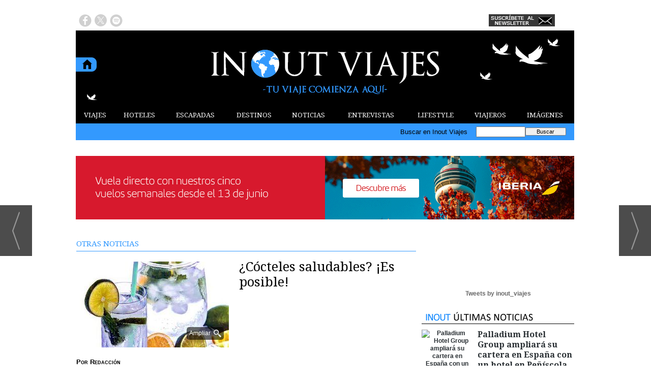

--- FILE ---
content_type: text/html; charset=UTF-8
request_url: https://www.inoutviajes.com/noticia/23956/otras-noticias/cocteles-saludables-es-posible.html
body_size: 16835
content:
<!DOCTYPE html>
<html lang="es"><head>
<meta http-equiv="Content-Type" content="text/html; charset=UTF-8" />

<title>¿Cócteles saludables? ¡Es posible! | Inout Viajes</title>
<meta name="robots" content="index, follow, max-image-preview:large" />
<script>var auto_link_ed = true;</script>

<base href="https://www.inoutviajes.com/"/>
<meta name="description" content="AGOSTO ES UNO DE LOS MESES DE VACACIONES POR EXCELENCIA, EN EL QUE LAS PLAYAS Y LOS CHIRINGUITOS ESTÁN A REBOSAR. Y para muchas personas también es sinónimo de festivales y de fiestas en los pueblos o, si prefiere algo más tranquilo, de veladas en casa de los amigos. ¿Y qué tienen en común todos estos ejemplos? Pues" />
<meta name='keywords' content="cócteles,saludables,posible" />
<meta name='news_keywords' content="cócteles,saludables,posible" />
<meta property="article:tag" content="Tendencias"/>
<meta property="article:tag" content="Cócteles saludables"/>
<meta property="article:tag" content="Botánica para bebedores"/>
<meta property="article:tag" content="Ingredientes naturales y saludables"/>
<meta property="article:tag" content="Plantas y bebidas"/>
<meta property="article:tag" content="Ginebra y cócteles"/>
<meta property="article:tag" content="Gin Tonic Mamani"/>
<meta property="article:tag" content="Receta de cóctel"/>
<meta name="author" content="Inout Viajes" />
<link rel="canonical" href="https://www.inoutviajes.com/noticia/23956/otras-noticias/cocteles-saludables-es-posible.html" />
<link rel="amphtml" href="https://www.inoutviajes.com/mvc/amp/noticia/23956/" /> 
<link rel="alternate" media="handheld" href="https://www.inoutviajes.com/movil/noticia/23956/otras-noticias/cocteles-saludables-es-posible.html" />
<meta property="og:image" content="https://www.inoutviajes.com/fotos/20/24000_bebidas-plantas.jpg" />
<link rel="preload" as="image" href="https://www.inoutviajes.com/fotos/20/24000_bebidas-plantas_thumb_300.jpg" fetchpriority="high" crossorigin="anonymous">
<meta property="og:site_name" content="Inout Viajes" />
<meta property="og:type" content="article" />
<meta property="og:title" content="¿Cócteles saludables? ¡Es posible!" />
<meta property="og:url" content="https://www.inoutviajes.com/noticia/23956/otras-noticias/cocteles-saludables-es-posible.html" />
<meta property="og:description" content="AGOSTO ES UNO DE LOS MESES DE VACACIONES POR EXCELENCIA, EN EL QUE LAS PLAYAS Y LOS CHIRINGUITOS ESTÁN A REBOSAR. Y para muchas personas también es sinónimo de festivales y de fiestas en los pueblos o, si prefiere algo más tranquilo, de veladas en casa de" />
<meta name='twitter:card' content='summary_large_image'><meta name='twitter:image:src' content='https://www.inoutviajes.com/fotos/20/24000_bebidas-plantas.jpg'>
<meta name="twitter:site" content=" @inout_viajes" />
<meta name="twitter:creator" content="" />
<meta name="twitter:title" content="¿Cócteles saludables? ¡Es posible!" /><script async src="https://www.googletagmanager.com/gtag/js?id=UA-60194839-1"></script>
<script async src="https://www.googletagmanager.com/gtag/js?id=G-9EZ3GWG1DV"></script>
<script>
  window.dataLayer = window.dataLayer || [];
  function gtag(){dataLayer.push(arguments);}
  gtag('js', new Date());

  gtag('config', 'UA-60194839-1');
  gtag('config', 'G-9EZ3GWG1DV');
</script>
<link rel="preload" as="style" href="https://www.inoutviajes.com/editmaker_noticia.css" type="text/css"  onload="this.onload=null;this.rel='stylesheet'"/>
<noscript><link href="https://www.inoutviajes.com/editmaker_noticia.css" rel="stylesheet" type="text/css" ></noscript><script type="text/javascript" src="https://www.inoutviajes.com/editmaker_noticia.js" ></script>
<link rel="stylesheet" href="https://site-assets.fontawesome.com/releases/v6.5.2/css/all.css" >
<script>
    $( document ).ready(function() {
        $.expr[':'].external = function(obj){
            return !obj.href.match(/^mailto\:/)
                   && (obj.hostname != location.hostname)
                   && !obj.href.match(/^javascript\:/)
                   && !obj.href.match(/^$/)
        };
        if (typeof casoEmergencia23262USA === 'undefined'){
            $('a:external').attr('target', '_blank');
        }
    });
</script>

<script type="text/javascript">
	;(function( w ){
	"use strict";
	if( !w.loadCSS ){
	w.loadCSS = function(){};
	}
	var rp = loadCSS.relpreload = {};
	rp.support = (function(){
	var ret;
	try {
	ret = w.document.createElement( "link" ).relList.supports( "preload" );
	} catch (e) {
	ret = false;
	}
	return function(){
	return ret;
	};
	})();
	rp.bindMediaToggle = function( link ){
	var finalMedia = link.media || "all";
	function enableStylesheet(){
	if( link.addEventListener ){
	link.removeEventListener( "load", enableStylesheet );
	} else if( link.attachEvent ){
	link.detachEvent( "onload", enableStylesheet );
	}
	link.setAttribute( "onload", null );
	link.media = finalMedia;
	}
	if( link.addEventListener ){
	link.addEventListener( "load", enableStylesheet );
	} else if( link.attachEvent ){
	link.attachEvent( "onload", enableStylesheet );
	}
	setTimeout(function(){
	link.rel = "stylesheet";
	link.media = "only x";
	});
	setTimeout( enableStylesheet, 3000 );
	};
	rp.poly = function(){
	if( rp.support() ){
	return;
	}
	var links = w.document.getElementsByTagName( "link" );
	for( var i = 0; i < links.length; i++ ){
	var link = links[ i ];
	if( link.rel === "preload" && link.getAttribute( "as" ) === "style" && !link.getAttribute( "data-loadcss" ) ){
	link.setAttribute( "data-loadcss", true );
	rp.bindMediaToggle( link );
	}
	}
	};
	if( !rp.support() ){
	rp.poly();
	var run = w.setInterval( rp.poly, 500 );
	if( w.addEventListener ){
	w.addEventListener( "load", function(){
	rp.poly();
	w.clearInterval( run );
	} );
	} else if( w.attachEvent ){
	w.attachEvent( "onload", function(){
	rp.poly();
	w.clearInterval( run );
	} );
	}
	}
	if( typeof exports !== "undefined" ){
	exports.loadCSS = loadCSS;
	}
	else {
	w.loadCSS = loadCSS;
	}
	}( typeof global !== "undefined" ? global : this ) );
	</script>

<script type="text/javascript">var idnoti = '23956';</script>
<!-- Publicidad 29 - Google Analytics + estilos  -->
<link href='//fonts.googleapis.com/css?family=Droid+Serif:400,700' rel='stylesheet' type='text/css'>


<style>

#social-iconos  {
width:100%;
height:30px;
margin-bottom:2px;
display:block;
clear:both;
}

.social-icons {display:table}
.social-icons ul {
list-style-image:none;
list-style-position:outside;
list-style-type:none;
text-align: left;
padding:5px 5px 0 0
}
.social-icons ul {
padding:0;
float:left;
margin-bottom:0;
}
.social-icons li.social_icon {
background:none !important;
padding-left:0 !important;
display:inline;
float:left;
margin-left:6px;
}
.social-icons li:hover {
-moz-transition: all 0.5s ease-in-out;
-webkit-transition: all 0.5s ease-in-out;
-o-transition: all 0.5s ease-in-out;
-ms-transition: all 0.5s ease-in-out;
transition: all 0.5s ease-in-out;
-moz-transform: rotate(360deg);
-webkit-transform: rotate(360deg);
-o-transform: rotate(360deg);
transform: rotate(-360deg);
}

#fbook:hover {
background: url(ruta_a_la_imagen/imagen2.jpg) no-repeat;
height: (alto)px;
width: (ancho)px;
}
.est_21 {
margin-top: 10px;
}
.est_21 img {
width: 20px;
}

.publi-menu {
padding: 0px 10px;
}
.paginador ul.pages li {
list-style: none;
float: left;
border: 0px solid #707070;
background-color: #000000;
text-decoration: none;
margin: 0 3px 0 0;
padding: 1px 5px;
cursor: pointer;
color: #f2eb00;
font-size: 18px;
font-weight: bold;
font-family: 'Droid Serif', serif, Times New Roman,Times;
}
.paginador ul.pages li:hover {
background-color: #5e9cd5;
color: #fff;
}
.paginador ul.pages li.pgEmpty:hover {
background-color: #000000;
}
.paginador ul.pages li.pgCurrent {
border: 0px solid #707070;
color: #fff;
font-weight: bold;
background-color: #5e9cd5;
}
.paginador ul.pages li.pgEmpty {
border: 0px solid #ccc;
color: #ccc;
cursor: auto;
}
.titcaption {
font-family: 'Droid Serif', serif, Times New Roman,Times;
font-size: 1em;
}
.subcaption {
font-size: 0.7em;
line-height: 1.3em;
color: #bec3c7;
font-weight: 300;
}



.n1 h2 a  {
font-family: 'Droid Serif', serif, Times New Roman,Times;
 position: relative;
 top: 5px;
}



.n1 .seccion {
border-bottom: 1px solid #333333;
font-family: 'Droid Serif', serif, Times New Roman,Times;
}
.n1 .foto {
margin-bottom: 10px;
}
div.n1.sin_borde .foto {
margin: 10px 20px;
}
.n9 {
padding: 10px;
width: 280px;
}
.n9 h2 a  {
font-family: 'Droid Serif', serif, Times New Roman,Times;
}
.n9 .seccion {
border-bottom: 1px solid #333333;
font-family: 'Droid Serif', serif, Times New Roman,Times;
}
.n9 .foto img {
width: 280px;
margin-bottom: 10px;
}
.n10   {
border-top: 1px solid #333333;
padding: 10px 0px;
}
.otrasnoticias {
display: none;
}
.est_22 td.listado-noticias.h div.ultima-linea  {
    background-color: #3399ff;
    margin: 0;
    height: 100%;
    padding: 15px;
}
.est_22 td.listado-noticias.h div h1 a {
font-size: 24px;
line-height: 1.2em;
font-weight: normal;
font-family: 'Droid Serif', serif, Times New Roman,Times;
color: #ffffff;
margin-bottom: 10px;
}
.est_22 td.listado-noticias.h div h2 a {
font-size: 24px;
line-height: 1.2em;
font-weight: normal;
font-family: 'Droid Serif', serif, Times New Roman,Times;
color: #ffffff;
margin-bottom: 10px;
}
.est_22 .ultima-linea img  {
width: 390px;
float: left;
margin: 0px 15px 0px 0px;
max-height: 220px;
}
.est_22 td.listado-noticias.v div .entradilla {
padding-bottom: 10px;
color: #ffffff;
}
.est_23 td.listado-noticias.h {
height: 175px;
}
.est_23 td.listado-noticias.h div h1 a {
font-size: 17px;
line-height: 1.2em;
font-weight: normal;
color: #ffffff;
font-family: 'Droid Serif', serif, Times New Roman,Times;
background-color: #3399ff;
padding-top: 5px;
}
.est_23 td.listado-noticias.h div h2 a {
font-size: 17px;
line-height: 1.2em;
font-weight: normal;
color: #ffffff;
font-family: 'Droid Serif', serif, Times New Roman,Times;
background-color: #3399ff;
padding-top: 5px;
}
.est_23 .ultima-linea img {
width: 181px;
float: none;
margin: 0px;
}
.est_23 td.listado-noticias.h div .entradilla {
display: none;
}

.est_24 {

}

.est_25 {
border-top: 0px;
border-bottom: 0px;
}

.est_25 td.listado-noticias.h div.ultima-linea  {
background-color: #ffffff;
height: 220px;
margin: 0px 10px 0px 0px;
padding: 15px;
}
.est_25 td.listado-noticias.h div h1 a {
font-size: 24px;
line-height: 1.2em;
font-weight: normal;
font-family: 'Droid Serif', serif, Times New Roman,Times;
color: #000000;
margin-bottom: 10px;
}
.est_25 td.listado-noticias.h div h2 a {
font-size: 24px;
line-height: 1.2em;
font-weight: normal;
font-family: 'Droid Serif', serif, Times New Roman,Times;
color: #000000;
margin-bottom: 10px;
}
.est_25 .ultima-linea img  {
width: 300px;
float: left;
margin: 0px 15px 0px 0px;
}
.est_25 td.listado-noticias.v div .entradilla {
padding-bottom: 10px;
color: #333333;
}

.est_26  {
border-bottom: 0px;
padding-top: 10px;
padding-bottom: 10px;
}

.est_26 td.listado-noticias.h div.ultima-linea  {
background-color: #f8ec1e;
height: 170px;
margin: 0px 10px 0px 10px;
padding: 15px;
}
.est_26 td.listado-noticias.h div h1 a {
font-size: 24px;
line-height: 1.2em;
font-weight: normal;
font-family: 'Droid Serif', serif, Times New Roman,Times;
color: #000000;
padding-bottom: 10px;
}
.est_26 td.listado-noticias.h div h2 a {
font-size: 24px;
line-height: 1.2em;
font-weight: normal;
font-family: 'Droid Serif', serif, Times New Roman,Times;
color: #000000;
padding-bottom: 10px;
}
.est_26 .ultima-linea img  {
width: 250px;
float: left;
margin: 0px 15px 0px 0px;
}
.est_26 td.listado-noticias.v div .entradilla {
padding-bottom: 10px;
}

.est_27 {
border-top: 0px;
border-bottom: 0px;
}

.est_27 td.listado-noticias.h div.ultima-linea  {
width: 220px;
height: 300px;
margin-left: 5px;
}
.est_27 td.listado-noticias.h div h1 a {
font-size: 18px;
line-height: 1.2em;
font-weight: normal;
font-family: 'Droid Serif', serif, Times New Roman,Times;
color: #000000;
padding-bottom: 5px;
}
.est_27 td.listado-noticias.h div h2 a {
font-size: 18px;
line-height: 1.2em;
font-weight: normal;
font-family: 'Droid Serif', serif, Times New Roman,Times;
color: #000000;
padding-bottom: 5px;
}
.est_27 .ultima-linea img  {
width: 220px;
float: none;
}
.est_27 td.listado-noticias.v div .entradilla {
padding-bottom: 10px;
}

.est_28 {
border-top: 0px;
}

.est_28 td.listado-noticias.h div.ultima-linea  {
width: 220px;
height: auto;
margin-left: 5px;
}
.est_28 td.listado-noticias.h div h1 a {
font-size: 18px;
line-height: 1.2em;
font-weight: normal;
font-family: 'Droid Serif', serif, Times New Roman,Times;
color: #000000;
padding-bottom: 5px;
}
.est_28 td.listado-noticias.h div h2 a {
font-size: 18px;
line-height: 1.2em;
font-weight: normal;
font-family: 'Droid Serif', serif, Times New Roman,Times;
color: #000000;
padding-bottom: 5px;
}
.est_28 .ultima-linea img  {
width: 220px;
float: none;
}
.est_28 td.listado-noticias.v div .entradilla {
padding-bottom: 10px;
}

.est_29 {
border-top: 0px;
}

.est_29 td.listado-noticias.h div.ultima-linea  {
width: 300px;
height: 200px;
margin-left: 5px;
margin-right: 5px;
}
.est_29 td.listado-noticias.h div h1 a {
font-size: 18px;
line-height: 1.2em;
font-weight: normal;
font-family: 'Droid Serif', serif, Times New Roman,Times;
color: #000000;
padding-bottom: 5px;
}
.est_29 td.listado-noticias.h div h2 a {
font-size: 18px;
line-height: 1.2em;
font-weight: normal;
font-family: 'Droid Serif', serif, Times New Roman,Times;
color: #000000;
padding-bottom: 5px;
}
.est_29 .ultima-linea img  {
width: 150px;
float: right;
padding-left: 10px;
}
.est_29 td.listado-noticias.v div .entradilla {
padding-bottom: 10px;
}
#MD {
padding: 13px 0px 0px 10px;
}
.est_12 > tbody > tr > td > a {
font-family: 'Droid Serif', serif, Times New Roman,Times;
}
.est_20 > tbody > tr > td > a {
font-family: 'Droid Serif', serif, Times New Roman,Times;
}

#slider {
position: relative;
overflow: hidden;
width: 320px;
height: 250px;
margin: 0 auto;
padding: 0;
}


.est_32 td.listado-noticias.h .ultima-linea h2 {
text-align: center;
font-size: 19px;}

.est_32 td.listado-noticias.h .ultima-linea h2 a {
color:#000000;
}

.est_32 td.listado-noticias.h .ultima-linea img {
width:240px;
height:160px;
margin: 2px 6px 10px 36px;}

.est_32 td.listado-noticias.h .ultima-linea .entradilla {
display:none;
}
.est_32 {
	border-bottom: 0px;
	padding-top: 10px;
	}
.est_32 td.listado-noticias.h {
height: auto;
}

.est_32 td.listado-noticias.h .ultima-linea {
width: 310px;}

.est_33 td.listado-noticias.h .ultima-linea h2 {
display:none;} 

.est_33 td.listado-noticias.h .ultima-linea img {
width:300px;
height:200px;}

.est_33 td.listado-noticias.h .ultima-linea .entradilla {
line-height: 1.5em;
}
.est_33 {
	border-top: 0px !important;
    padding-bottom: 10px;
	border: 1px solid #000000;
    border-collapse: separate;
    border-spacing: 1px;
	}
.est_32 td.listado-noticias.h {
height: auto;
}

</style>


<!-- Fin Publicidad 29 - Google Analytics + estilos  -->
<!-- Publicidad 247 - pixel conversiones y remarketing facebook -->
<!-- Facebook Pixel Code -->
<script>
!function(f,b,e,v,n,t,s){if(f.fbq)return;n=f.fbq=function(){n.callMethod?
n.callMethod.apply(n,arguments):n.queue.push(arguments)};if(!f._fbq)f._fbq=n;
n.push=n;n.loaded=!0;n.version='2.0';n.queue=[];t=b.createElement(e);t.async=!0;
t.src=v;s=b.getElementsByTagName(e)[0];s.parentNode.insertBefore(t,s)}(window,
document,'script','//connect.facebook.net/en_US/fbevents.js');

fbq('init', '1760867457466831');
fbq('track', "PageView");</script>
<noscript><img height="1" width="1" style="display:none"
src="https://www.facebook.com/tr?id=1760867457466831&ev=PageView&noscript=1"
/></noscript>
<!-- End Facebook Pixel Code -->
<!-- Fin Publicidad 247 - pixel conversiones y remarketing facebook -->
<!-- Publicidad 286 - icon apple - andorid  -->
<link rel="apple-touch-icon" sizes="57x57" href="/mvc/public/imgs/apple-icon-57x57.png">
<link rel="apple-touch-icon" sizes="60x60" href="/mvc/public/imgs/apple-icon-60x60.png">
<link rel="apple-touch-icon" sizes="72x72" href="/mvc/public/imgs/apple-icon-72x72.png">
<link rel="apple-touch-icon" sizes="76x76" href="/mvc/public/imgs/apple-icon-76x76.png">
<link rel="apple-touch-icon" sizes="114x114" href="/mvc/public/imgs/apple-icon-114x114.png">
<link rel="apple-touch-icon" sizes="120x120" href="/mvc/public/imgs/apple-icon-120x120.png">
<link rel="apple-touch-icon" sizes="144x144" href="/mvc/public/imgs/apple-icon-144x144.png">
<link rel="apple-touch-icon" sizes="152x152" href="/mvc/public/imgs/apple-icon-152x152.png">
<link rel="apple-touch-icon" sizes="180x180" href="/mvc/public/imgs/apple-icon-180x180.png">
<link rel="icon" type="image/png" sizes="192x192"  href="/mvc/public/imgs/android-icon-192x192.png">
<link rel="icon" type="image/png" sizes="32x32" href="/mvc/public/imgs/favicon-32x32.png">
<link rel="icon" type="image/png" sizes="96x96" href="/mvc/public/imgs/favicon-96x96.png">
<link rel="icon" type="image/png" sizes="16x16" href="/mvc/public/imgs/favicon-16x16.png">
<link rel="manifest" href="/mvc/public/imgs/manifest.json">
<meta name="msapplication-TileColor" content="#ffffff">
<meta name="msapplication-TileImage" content="/mvc/public/imgs/ms-icon-144x144.png">
<meta name="theme-color" content="#ffffff">
<!-- Fin Publicidad 286 - icon apple - andorid  -->
<script src='https://www.google.com/recaptcha/api.js'  async defer></script><script type="application/ld+json">
{
"@context": "https://schema.org",
"@graph": [
{
"@id": "https:\/\/www.inoutviajes.com\/#organization",
"@type": "Organization",
"name": "Inout Viajes",
"url": "https:\/\/www.inoutviajes.com\/",
"logo": {
"@type": "ImageObject",
"@id": "https:\/\/www.inoutviajes.com\/#logo",
"url": "https:\/\/www.inoutviajes.com\/imagenes\/logo_pda.gif",
"width": 112,
"height": 112
}
},
{
"@type": "BreadcrumbList",
"itemListElement": [
{
"@type": "ListItem",
"position": 1,
"item": {
"@id": "https:\/\/www.inoutviajes.com\/",
"name": "Inout Viajes"
}
}
,{
"@type": "ListItem",
"position": 2,
"item": {
"@id": "https:\/\/www.inoutviajes.com\/noticias\/turismo_viajes",
"name": "NOTICIAS"
}
},{
"@type": "ListItem",
"position": 3,
"item": {
"@id": "https:\/\/www.inoutviajes.com\/noticias\/turismo_viajes\/otras_noticias",
"name": "OTRAS NOTICIAS"
}
}
]
},
{
"@type": "NewsArticle",
"@id": "https:\/\/www.inoutviajes.com\/noticia\/23956\/otras-noticias\/cocteles-saludables-es-posible.html#news",
"mainEntityOfPage": {
"@type": "WebPage",
"@id": "https:\/\/www.inoutviajes.com\/noticia\/23956\/otras-noticias\/cocteles-saludables-es-posible.html"
},
"url": "https:\/\/www.inoutviajes.com\/noticia\/23956\/otras-noticias\/cocteles-saludables-es-posible.html",
"headline": "¿Cócteles saludables? ¡Es posible!",
"datePublished": "2023-08-08T08:30:46Z",
"dateModified": "2023-08-08T08:31:55Z",
"image": {
"@type": "ImageObject",
"url": "https:\/\/www.inoutviajes.com\/fotos\/20\/24000_bebidas-plantas.jpg",
"height": 720,
"width": 1280
},
"publisher": { "@id": "https:\/\/www.inoutviajes.com\/#organization" }
,
"author": [{"@type":"Person","name":"Redacción","url":"https:\/\/www.inoutviajes.com\/redaccion\/autor\/25\/","jobTitle":""}]
,
"articleBody": "AGOSTO ES UNO DE LOS MESES DE VACACIONES POR EXCELENCIA, EN EL QUE LAS PLAYAS Y LOS CHIRINGUITOS ESTÁN A REBOSAR. Y para muchas personas también es sinónimo de festivales y de fiestas en los pueblos o, si prefiere algo más tranquilo, de veladas en casa de los amigos. ¿Y qué tienen en común todos estos ejemplos? Pues que es habitual disfrutarlos con un cóctel en la mano. Ahora bien, abusar del alcohol nunca es bueno. Menos aún si la bebida elegida solo ofrece grados etílicos y, en el caso de que se beba de más, una resaca garantizada al día siguiente. Pero la cosa cambia si ese cóctel incluye unos ingredientes tan deliciosos como naturales y saludables. ¡Y eso es justo lo que quiero compartir con usted! Botánica para bebedores “Parece ser que alrededor del mundo no queda árbol, arbusto o delicada flor silvestre que no haya sido recolectado, destilado y embotellado. ¿Botánicos alcoholizados? Si consideramos el papel que han tenido a la hora de crear las mejores bebidas del mundo, es un milagro que haya algún botánico sobrio”. Quien así habla con tanto humor es Amy Stewart , escritora estadounidense conocida por sus libros y sus divertidas charlas sobre horticultura. Y también es la autora de ‘Botánica para bebedores’. Las plantas que han dado origen a las mejores bebidas del mundo, del que se ha extraído la cita de antes. Se trata de un auténtico manual en el que, a modo de brindis entre las plantas y la bebida, la autora explora la historia botánica y la fascinante química que hay detrás de más de 150 plantas, flores, árboles y frutas que han dado lugar a las bebidas y cócteles más famosos del mundo. Toda gran bebida empieza con una planta Qué sería del Martini clásico sin la ginebra (hecha a base de bayas de enebro, cardamomo, coriandro, hinojo, hojas de laurel, lavanda y piel de cítricos, entre otros), del Manhattan sin su whisky de centeno y su toque final de cereza marrasquina o del Daiquiri sin su ron de caña de azúcar y un chorrito de zumo de lima recién exprimido. Todas las bebidas alcohólicas, desde el vino más exquisito al cóctel más creativo o la cerveza más refrescante, tienen su origen en una o dos variedades de hierbas que aportan su personalidad, aroma y sabor y las hacen únicas. La inspiración para este libro, según cuenta la propia Stewart, surgió en una convención de autores de libros de jardinería en Portland (Oregón, Estados Unidos). La autora estaba en el vestíbulo del hotel con un experto en agaves y cactus de Tucson (Arizona, Estados Unidos), al que acababan de regalar una botella de Aviation, una ginebra local con la que no sabía qué hacer, dado que no era bebedor de ginebra. Amy sí sabía qué hacer. “Conozco la receta de un cóctel que conseguirá que te enamores de la ginebra”, le retó. “Necesitaremos jalapeños frescos, un poco de cilantro, unos tomates cherry…”. “¡Basta! Me has convencido. Nadie nacido en Tucson puede resistirse a un cóctel que lleve jalapeños”. A partir de ese momento la autora y el experto en cactus pasaron la tarde buscando los ingredientes por la ciudad, mientras Stewart aleccionaba a su acompañante sobre las muchas virtudes de la ginebra en unos términos irresistibles para quienes de verdad aman las plantas. “Mira los ingredientes. ¡Enebro, una conífera nada menos! Coriandro, el fruto de la planta del librante. Todas las ginebras llevan además pieles de cítricos, y esta lleva también capullos de lavanda…”. Cuando llegaron a la tienda de licores, se quedaron extasiados. Donde otros solo ven bebidas alcohólicas, ellos veían pura horticultura, un invernadero maravilloso, un jardín botánico exótico y frondoso. ¿Bourbon? Zea mays, una planta de largo tallo. ¿Absenta? Artemisia absinthium, una hierba mediterránea. ¿Vodka polaco? Solanum tuberosum, procedente de la patata. Esa noche, mientras firmaban libros en la caseta de su editorial, el experto en cactus y Amy Stewart iban cortando chiles y picando cilantro, preparando los ingredientes del Gin Tonic Mamani, cuya historia es de lo más curiosa. ¿Sabía que el gin tonic nació para mejorar el sabor de una medicina? Se añadió un chorrito de ginebra para enmascarar el sabor de la quinina, el ingrediente medicinal que se extrae de la corteza de la chinchona y da sabor a la tónica, que se usaba como medicina contra la malaria. De hecho, el Gin Tonic Mamani se bautizó así en honor de Manuel Inca Mamani, el hombre que lo perdió todo, incluso su vida, al intentar llevar semillas de quinina desde la selva de Bolivia a Gran Bretaña. Firmando libros, picando rodajitas de jalapeños y hablando de las variedades del género Cinchona spp fue precisamente cuando Stewart concibió la idea de escribir ‘Botánica para bebedores’. Más que un libro es una enciclopedia de botánica (hierbas y especias, flores, árboles, frutas, frutos secos y semillas) y de procesos alquímicos (fermentación, destilación), además de una divertidísima clase de historia, un completo recetario de fantásticos cócteles y grandes consejos para cultivar las plantas necesarias en tu propio jardín. Por cierto, según la autora, aquella noche en Portland el Gin Tonic Mamani fue un auténtico éxito entre los autores de libros de jardinería. Para que no se quede con ganas de probarlo aquí va la receta. Receta del Gin Tonic Mamani Ingredientes: 45 ml de ginebra (Aviation o Hendrick´s). 1 jalapeño (o si se prefiere, un pimiento menos picante) sin las semillas y el centro, cortado a rodajitas. 2 ó 3 ramitas de cilantro fresco o albahaca. 1 pepino (dos trozos: uno grande y uno más delgado a modo de bastoncito para agitar). Tónica de calidad (una marca que no lleve jarabe de maíz con un elevado porcentaje de fructosa), como Fever-Tree o Q Tonic. 3 tomates cherry rojos o naranjas. Preparación: En una coctelera, mezcle la ginebra con dos rodajitas de jalapeño, una ramita de cilantro y el trozo grande de pepino. Llene un vaso highball con hielo y ponga encima 1 ó 2 rodajitas de jalapeño, una ramita de cilantro y el palito fino de pepino. Cuele la ginebra y viértala encima del hielo. Llene el vaso con agua tónica y decórelo con los tomates cherry pinchados en un palillo. ¿Se anima a probarlo? Si este libro cae en manos de un botánico, dice su autora que espera que le anime a organizar una fiesta con cócteles, y si cae en manos de un barman, que le convenza para que monte un pequeño huerto o una jardinera en la ventana."
,
"keywords": "Tendencias, Cócteles saludables, Botánica para bebedores, Ingredientes naturales y saludables, Plantas y bebidas, Ginebra y cócteles, Gin Tonic Mamani, Receta de cóctel"

}
]
}
</script>
</head>
<body>

<div class="centerdiv">
<div id="MES">
<!-- menu 109 -->
<table id="id_menu_109" data-id="109" class='menu horizontal editMenuEdit hor_1 est_1'><tr>
</tr></table><table class="menu hor_1 est_1"><tr>
<td class="con_publi menu__1 id_publi_139"  ><a href="https://www.inoutviajes.com/" target="_blank"><img src="./anuncios/publicidad_blanca.jpg" alt="publicidad" /></a></td>
</tr>
</table>
<!-- fin menu -->

<!-- menu 108 -->
<table id="id_menu_108" data-id="108" class='menu horizontal editMenuEdit hor_1 est_1'><tr>
</tr></table><table class="menu hor_1 est_1"><tr>
</tr>
</table>
<!-- fin menu -->
</div>
<table><tbody>
<tr>
<td class="editmaker">
<div id="MSC">
<!-- menu 15 -->
<table id="id_menu_15" data-id="15" class='menu horizontal editMenuEdit hor_17 est_17'><tr>
<td class="con_publi menu__17 id_publi_48"><div class='social-icons' id='social-iconos'>
<ul>
<li class='social_icon'><a href='https://www.facebook.com/inoutviajes/' target="_blank"><img src="/imagenes/fbook01.png" border="0" onmouseover="this.src='/imagenes/fbook02.png';" onmouseout="this.src='/imagenes/fbook01.png';"/></a></li>
<li class='social_icon'><a href='https://twitter.com/inout_viajes' target="_blank"><img src="/imagenes/twit01.png" border="0" onmouseover="this.src='/imagenes/twit02.png';" onmouseout="this.src='/imagenes/twit01.png';"/></a></li>
<li class='social_icon'><a href='http://open.spotify.com/user/inout_viajes' target="_blank"><img src="/imagenes/spoti01.png" border="0" onmouseover="this.src='/imagenes/spoti02.png';" onmouseout="this.src='/imagenes/spoti01.png';"/></a></li>
</ul></div></td>
<td class="con_publi menu__17 id_publi_42"  ><div style="width:100px;"></div></td>
<td class="con_publi menu__17 id_publi_42"  ><div style="width:100px;"></div></td>
<td class="con_publi menu__17 id_publi_42"  ><div style="width:100px;"></div></td>
<td class="con_publi menu__17 id_publi_42"  ><div style="width:100px;"></div></td>
<td class="con_publi menu__17 id_publi_190"  ><a href="https://www.inoutviajes.com/boletines/formulario-altas-bajas.asp?operacion=alta&id_boletin=1" target="_blank"><img src="./anuncios/newsletterbueno.jpg" alt="publicidad" /></a></td>
<td class="con_publi menu__17 id_publi_49"  ><div id="google_translate_element"></div><script type="text/javascript">
function googleTranslateElementInit() {
  new google.translate.TranslateElement({pageLanguage: 'es', layout: google.translate.TranslateElement.InlineLayout.SIMPLE}, 'google_translate_element');
}
</script><script type="text/javascript" src="//translate.google.com/translate_a/element.js?cb=googleTranslateElementInit"></script></td>
</tr>
</table>
<!-- fin menu -->
</div>
<div id="C">
<!-- CABECERA -->
<table class="cabecera" style="height:150px;background:url(https://www.inoutviajes.com/imagenes/cabecera-inout-viajes.jpg);background-repeat:no-repeat;"><tr><td class="izq" onclick="window.location='https://www.inoutviajes.com/'"><img id="img_cabecera" src="https://www.inoutviajes.com/imagenes/cabecera-inout-viajes.jpg" alt="www.inoutviajes.com" /></td><td align="right"></td></tr></table>
<!-- FIN DE CABECERA -->
</div>
<div id="MBC">
<!-- menu 18 -->
<table id="id_menu_18" data-id="18" class='menu horizontal editMenuEdit hor_12 est_12'><tr>
<td><a href="https://www.inoutviajes.com/viajes" target="_self" title="VIAJES">VIAJES</a>
<!-- menu 131 -->
<table id="id_menu_131" data-id="131" class='hijo Hvertical editMenuEdit ver_1 est_1'>
<tr><td class="est_12 ind_12"><a href="https://www.inoutviajes.com/viajes/europa" target="_self" title="EUROPA">EUROPA</a></td></tr>
<tr><td class="est_12 ind_12"><a href="https://www.inoutviajes.com/viajes/africa" target="_self" title="&#193;FRICA">&#193;FRICA</a></td></tr>
<tr><td class="est_12 ind_12"><a href="https://www.inoutviajes.com/viajes/america" target="_self" title="AM&#201;RICA">AM&#201;RICA</a></td></tr>
<tr><td class="est_12 ind_12"><a href="https://www.inoutviajes.com/viajes/asia" target="_self" title="ASIA">ASIA</a></td></tr>
<tr><td class="est_12 ind_12"><a href="https://www.inoutviajes.com/viajes/oceania" target="_self" title="OCEAN&#205;A">OCEAN&#205;A</a></td></tr>
</table>
<!-- fin menu -->
</td>
<td><a href="https://www.inoutviajes.com/mejores_hoteles_mundo" target="_self" title="HOTELES">HOTELES</a>
<!-- menu 123 -->
<table id="id_menu_123" data-id="123" class='hijo Hvertical editMenuEdit ver_1 est_1'>
<tr><td class="est_12 ind_12"><a href="https://www.inoutviajes.com/mejores_hoteles_europa" target="_self" title="EUROPA">EUROPA</a></td></tr>
<tr><td class="est_12 ind_12"><a href="https://www.inoutviajes.com/mejores_hoteles_africa" target="_self" title="&#193;FRICA">&#193;FRICA</a></td></tr>
<tr><td class="est_12 ind_12"><a href="https://www.inoutviajes.com/mejores_hoteles_america" target="_self" title="AM&#201;RICA">AM&#201;RICA</a></td></tr>
<tr><td class="est_12 ind_12"><a href="https://www.inoutviajes.com/mejores_hoteles_asia" target="_self" title="ASIA">ASIA</a></td></tr>
<tr><td class="est_12 ind_12"><a href="https://www.inoutviajes.com/mejores_hoteles_oceania" target="_self" title="OCEAN&#205;A">OCEAN&#205;A</a></td></tr>
</table>
<!-- fin menu -->
</td>
<td><a href="https://www.inoutviajes.com/escapadas" target="_self" title="ESCAPADAS">ESCAPADAS</a>
<!-- menu 138 -->
<table id="id_menu_138" data-id="138" class='hijo Hvertical editMenuEdit ver_1 est_1'>
<tr><td class="est_12 ind_12"><a href="https://www.inoutviajes.com/escapadas_cruceros" target="_self" title="CRUCEROS">CRUCEROS</a></td></tr>
<tr><td class="est_12 ind_12"><a href="https://www.inoutviajes.com/escapadas_playa" target="_self" title="PLAYA">PLAYA</a></td></tr>
<tr><td class="est_12 ind_12"><a href="https://www.inoutviajes.com/escapadas_urbanas" target="_self" title="URBANAS">URBANAS</a></td></tr>
<tr><td class="est_12 ind_12"><a href="https://www.inoutviajes.com/escapadas_montana" target="_self" title="MONTA&#209;A">MONTA&#209;A</a></td></tr>
<tr><td class="est_12 ind_12"><a href="https://www.inoutviajes.com/escapadas_nieve" target="_self" title="NIEVE">NIEVE</a></td></tr>
<tr><td class="est_12 ind_12"><a href="https://www.inoutviajes.com/escapadas_enologicas" target="_self" title="ENOL&#211;GICAS">ENOL&#211;GICAS</a></td></tr>
<tr><td class="est_12 ind_12"><a href="https://www.inoutviajes.com/escapadas_gastronomicas" target="_self" title="GASTRON&#211;MICAS">GASTRON&#211;MICAS</a></td></tr>
<tr><td class="est_12 ind_12"><a href="https://www.inoutviajes.com/escapadas_aventura" target="_self" title="AVENTURA">AVENTURA</a></td></tr>
<tr><td class="est_12 ind_12"><a href="https://www.inoutviajes.com/escapadas_culturales" target="_self" title="CULTURALES">CULTURALES</a></td></tr>
<tr><td class="est_12 ind_12"><a href="https://www.inoutviajes.com/escapadas_relax" target="_self" title="RELAX">RELAX</a></td></tr>
<tr><td class="est_12 ind_12"><a href="https://www.inoutviajes.com/escapadas_romanticas" target="_self" title="ROM&#193;NTICAS">ROM&#193;NTICAS</a></td></tr>
<tr><td class="est_12 ind_12"><a href="https://www.inoutviajes.com/escapadas_safaris" target="_self" title="SAFARIS">SAFARIS</a></td></tr>
<tr><td class="est_12 ind_12"><a href="https://www.inoutviajes.com/escapadas_nauticas" target="_self" title="N&#193;UTICAS">N&#193;UTICAS</a></td></tr>
<tr><td class="est_12 ind_12"><a href="https://www.inoutviajes.com/escapadas_rurales" target="_self" title="RURALES">RURALES</a></td></tr>
</table>
<!-- fin menu -->
</td>
<td><a href="https://www.inoutviajes.com/reportajes_viajes" target="_self" title="DESTINOS">DESTINOS</a>
<!-- menu 125 -->
<table id="id_menu_125" data-id="125" class='hijo Hvertical editMenuEdit ver_1 est_1'>
<tr><td class="est_12 ind_12"><a href="https://www.inoutviajes.com/reportajes_viajes_espana" target="_self" title="NACIONALES">NACIONALES</a></td></tr>
<tr><td class="est_12 ind_12"><a href="https://www.inoutviajes.com/reportajes_viajes_extranjero" target="_self" title="INTERNACIONALES">INTERNACIONALES</a></td></tr>
</table>
<!-- fin menu -->
</td>
<td><a href="https://www.inoutviajes.com/noticias/turismo_viajes" target="_self" title="NOTICIAS">NOTICIAS</a>
<!-- menu 139 -->
<table id="id_menu_139" data-id="139" class='hijo Hvertical editMenuEdit ver_1 est_1'>
<tr><td class="est_12 ind_12"><a href="https://www.inoutviajes.com/noticias/turismo_viajes/nacional" target="_self" title="TURISMO NACIONAL">TURISMO NACIONAL</a></td></tr>
<tr><td class="est_12 ind_12"><a href="https://www.inoutviajes.com/noticias/turismo_viajes/internacional" target="_self" title="TURISMO INTERNACIONAL">TURISMO INTERNACIONAL</a></td></tr>
<tr><td class="est_12 ind_12"><a href="https://www.inoutviajes.com/noticias/turismo_viajes/otras_noticias" target="_self" title="OTRAS NOTICIAS">OTRAS NOTICIAS</a></td></tr>
</table>
<!-- fin menu -->
</td>
<td><a href="https://www.inoutviajes.com/entrevistas" target="_self" title="ENTREVISTAS">ENTREVISTAS</a>
<!-- menu 127 -->
<table id="id_menu_127" data-id="127" class='hijo Hvertical editMenuEdit ver_20 est_20'>
<tr><td><a href="https://www.inoutviajes.com/entrevistas_profesionales_turismo" target="_self" title="TURISMO">TURISMO</a></td></tr>
<tr><td><a href="https://www.inoutviajes.com/entrevistas_famosos" target="_self" title="PERSONAJES">PERSONAJES</a></td></tr>
</table>
<!-- fin menu -->
</td>
<td><a href="https://www.inoutviajes.com/lifestyle" target="_self" title="LIFESTYLE">LIFESTYLE</a>
<!-- menu 130 -->
<table id="id_menu_130" data-id="130" class='hijo Hvertical editMenuEdit ver_1 est_1'>
<tr><td class="est_12 ind_12"><a href="https://www.inoutviajes.com/viajes_gourmet" target="_self" title="GOURMET">GOURMET</a></td></tr>
<tr><td class="est_12 ind_12"><a href="https://www.inoutviajes.com/tecnologia_turismo" target="_self" title="TECNOLOG&#205;A">TECNOLOG&#205;A</a></td></tr>
<tr><td class="est_12 ind_12"><a href="https://www.inoutviajes.com/ropa_viajes" target="_self" title="SHOPPING">SHOPPING</a></td></tr>
<tr><td class="est_12 ind_12"><a href="https://www.inoutviajes.com/moda" target="_self" title="MODA">MODA</a></td></tr>
<tr><td class="est_12 ind_12"><a href="https://www.inoutviajes.com/tribus-urbanas" target="_self" title="ESTILOS DEL MUNDO">ESTILOS DEL MUNDO</a></td></tr>
</table>
<!-- fin menu -->
</td>
<td><a href="https://www.inoutviajes.com/relatos_viajes" target="_self" title="VIAJEROS">VIAJEROS</a></td>
<td><a href="https://www.inoutviajes.com/galerias/" target="_self" title="IMÁGENES">IMÁGENES</a></td>
</tr>
</table>
<!-- fin menu -->

<!-- menu 16 -->
<table id="id_menu_16" data-id="16" class='menu horizontal editMenuEdit hor_18 est_18'><tr>
<td class="con_publi menu__18 id_publi_42"  ><div style="width:100px;"></div></td>
<td class="con_publi menu__18 id_publi_42"  ><div style="width:100px;"></div></td>
<td class="con_publi menu__18 id_publi_42"  ><div style="width:100px;"></div></td>
<td class="con_publi menu__18 id_publi_42"  ><div style="width:100px;"></div></td>
<td class="con_publi menu__18 id_publi_42"  ><div style="width:100px;"></div></td>
<td class="titulo">Buscar en Inout Viajes</td>
<td style='vertical-align:middle;'><script type='text/javascript' src='/busquedas/busquedas.js'></script><form name='peqbus' class='form1' action='/busquedas/procesabusqueda.asp' method='post' target='_self'><input type='text' name='cadena' size='14' class='input1' /><input type='button' value='Buscar' class='boton1 boton_buscador_simple' /><input type='hidden' name='edi' /><input type='hidden' name='como' value='2' /><input type='hidden' name='fecha' value='ultimo_ano' /><input type='hidden' name='q_seccion' value='-1' /><input type='hidden' name='orden' value='2' /><input type='hidden' name='mostrar' value='10' /><input type='hidden' name='pagina_actual' value='1' /></form></td>
</tr>
</table>
<!-- fin menu -->

<!-- menu 72 -->
<table id="id_menu_72" data-id="72" class='menu horizontal editMenuEdit hor_1 est_1'><tr>
<td class="titulo"><br></td>
</tr></table><table class="menu hor_1 est_1"><tr>
<td class="con_publi menu__1 id_publi_377"><a href="https://www.iberia.com/es/vuelos-baratos/Madrid-Toronto/" target="_blank"><img src="/anuncios/980x125-banner-toronto-v2.gif" alt="publicidad" /></a></td>
</tr></table><table class="menu hor_1 est_1"><tr>
</tr>
</table>
<!-- fin menu -->
</div>
<table class="colapsada" id="colaps"><tbody>
<tr>

<td class="SMI"></td>

<td class="sinpadding"></td>

<td class="SMD"></td>

</tr>

<tr>

<td id="MI">
<!-- menu 135 -->

<!-- fin menu -->
</td>

<td class="ccentro">
<div id="TCC"></div>
<div id="NC">

<!-- menu 94 -->
<table id="id_menu_94" data-id="94" class='menu horizontal editMenuEdit hor_1 est_1'><tr>
</tr></table><table class="menu hor_1 est_1"><tr>
</tr></table><table class="menu hor_1 est_1"><tr>
</tr></table><table class="menu hor_1 est_1"><tr>
</tr>
</table>
<!-- fin menu -->
<!-- noticia -->
<div class="n1 sin_borde dentroNoticia" data-id="23956"><form><input type="hidden" id="id_seccion_actual" value="260" /></form><div class='navegacion'><a href="https://www.inoutviajes.com/noticias/turismo_viajes/otras_noticias" class="seccion" style="display:block;">OTRAS NOTICIAS</a>
</div>
<div title="noticia 23956"><table style="float:left;margin-left:0px;" class="foto posF-2 "><tr><td><div class="fotodiv"><a href='https://www.inoutviajes.com/fotos/20/24000_bebidas-plantas.jpg' class='fancybox conlupa' data-fancybox='images'><img src='https://www.inoutviajes.com/fotos/20/24000_bebidas-plantas_thumb_300.jpg' width="300" height="169" title="¿Cócteles saludables? ¡Es posible!" alt="¿Cócteles saludables? ¡Es posible!" /><div class='ampliarcontent'><div class='txtampliar'>Ampliar</div><div class='lupampliar'></div></div></a><script>jQuery(function ($) {$( document ).ready(function() {$(".fancyboxPrincipal").fancybox({
 image : {
  protect: true
 }
});
 }); });</script></div></td></tr></table><h1 class="titulo">¿Cócteles saludables? ¡Es posible!</h1></div>
<div class='firmante' id='firmante_25'>Por <span class='nombre_firmante'>Redacción</span>
<div><a href='https://www.inoutviajes.com/redaccion/autor/25/' class='enlace'>M&aacute;s art&iacute;culos de este autor</a></div></div><div class='ulthora fecha_publicacion'> <span class="dia_mes_anno">martes 08 de agosto de 2023</span><span class="sepF">, </span><span class="hora_minutos">08:30h</span></div>
<div class="social">

  <a onclick="javascript:window.open(this.href,'', 'menubar=no,toolbar=no,resizable=yes,scrollbars=yes,height=600,width=600');return false;"  href="https://www.facebook.com/sharer/sharer.php?sdk=joey&u=https://www.inoutviajes.com/noticia/23956/otras-noticias/cocteles-saludables-es-posible.html" target="blank""><span>Facebook</span></a>




  <a onclick="javascript:window.open(this.href,'', 'menubar=no,toolbar=no,resizable=yes,scrollbars=yes,height=600,width=600');return false;"  href="https://twitter.com/intent/tweet?original_referer=https://www.inoutviajes.com/noticia/23956/otras-noticias/cocteles-saludables-es-posible.html&text=%C2%BFC%C3%B3cteles%20saludables%3F%20%C2%A1Es%20posible!%20https://www.inoutviajes.com/noticia/23956/otras-noticias/cocteles-saludables-es-posible.html" target="_blank"><span>X-Twitter</span></a>

  <a onclick="javascript:window.open(this.href,'', 'menubar=no,toolbar=no,resizable=yes,scrollbars=yes,height=600,width=600');return false;" href="https://www.linkedin.com/cws/share?url=https://www.inoutviajes.com/noticia/23956/otras-noticias/cocteles-saludables-es-posible.html" target="_blank"><span>Linkedin</span></a>
  

  
  <a href="https://api.whatsapp.com/send?text=https://www.inoutviajes.com/noticia/23956/otras-noticias/cocteles-saludables-es-posible.html" target="_blank"><span>WhatsApp</span></a>

<a onclick="javascript:window.open(this.href,'', 'menubar=no,toolbar=no,resizable=yes,scrollbars=yes,height=600,width=600');return false;" href="https://t.me/share/url?url=https://www.inoutviajes.com/noticia/23956/otras-noticias/cocteles-saludables-es-posible.html&text=%C2%BFC%C3%B3cteles%20saludables%3F%20%C2%A1Es%20posible!%20https://www.inoutviajes.com/noticia/23956/otras-noticias/cocteles-saludables-es-posible.html" target="_blank" ><span>Telegram</span></a>


</div>
 <a href="https://www.instagram.com/revistainoutviajes/?hl=es" target="_blank"><div class="instagram-button" ></div></a>



<div class="texto" id="textoNoticia"><p>AGOSTO ES UNO DE LOS MESES DE VACACIONES POR EXCELENCIA, EN EL QUE LAS PLAYAS Y LOS CHIRINGUITOS ESTÁN A REBOSAR.</p>
<p>Y para muchas personas también es sinónimo de festivales y de fiestas en los pueblos o, si prefiere algo más tranquilo, de veladas en casa de los amigos.</p>
<p>¿Y qué tienen en común todos estos ejemplos? Pues que es habitual disfrutarlos con un cóctel en la mano.</p>
<p>Ahora bien, abusar del alcohol nunca es bueno. Menos aún si la bebida elegida solo ofrece grados etílicos y, en el caso de que se beba de más, una resaca garantizada al día siguiente.</p>
<p>Pero la cosa cambia si ese cóctel incluye unos ingredientes tan deliciosos como naturales y saludables. ¡Y eso es justo lo que quiero compartir con usted!</p>
<p><a href="https://www.amystewart.com/books/drunkenbotanist/"><strong>Botánica para bebedores</strong></a></p>
<p><em>“Parece ser que alrededor del mundo no queda árbol, arbusto o delicada flor silvestre que no haya sido recolectado, destilado y embotellado. ¿Botánicos alcoholizados? Si consideramos el papel que han tenido a la hora de crear las mejores bebidas del mundo, es un milagro que haya algún botánico sobrio”.<img class="img_ampliable" src="/fotos/editor/23956/1691476281_zbotanica-para-bebedores-scaled.jpg" border="0" style="margin: 10px; float: right;" alt="" width="200" loading="lazy" /></em></p>
<p>Quien así habla con tanto humor es <a href="https://www.amystewart.com/">Amy Stewart</a>, escritora estadounidense conocida por sus libros y sus divertidas charlas sobre horticultura. Y también es la autora de ‘Botánica para bebedores’. Las plantas que han dado origen a las mejores bebidas del mundo, del que se ha extraído la cita de antes.</p>
<p>Se trata de un auténtico manual en el que, a modo de brindis entre las plantas y la bebida, la autora explora la historia botánica y la fascinante química que hay detrás de más de 150 plantas, flores, árboles y frutas que han dado lugar a las bebidas y cócteles más famosos del mundo.</p>
<p><strong>Toda gran bebida empieza con una planta</strong></p>
<p>Qué sería del Martini clásico sin la ginebra (hecha a base de bayas de enebro, cardamomo, coriandro, hinojo, hojas de laurel, lavanda y piel de cítricos, entre otros), del Manhattan sin su whisky de centeno y su toque final de cereza marrasquina o del Daiquiri sin su ron de caña de azúcar y un chorrito de zumo de lima recién exprimido.</p>
<p>Todas las bebidas alcohólicas, desde el vino más exquisito al cóctel más creativo o la cerveza más refrescante, tienen su origen en una o dos variedades de hierbas que aportan su personalidad, aroma y sabor y las hacen únicas.</p>
<p>La inspiración para este libro, según cuenta la propia Stewart, surgió en una convención de autores de libros de jardinería en Portland (Oregón, Estados Unidos). La autora estaba en el vestíbulo del hotel con un experto en agaves y cactus de Tucson (Arizona, Estados Unidos), al que acababan de regalar una botella de Aviation, una ginebra local con la que no sabía qué hacer, dado que no era bebedor de ginebra.</p>
<p>Amy sí sabía qué hacer. <em>“Conozco la receta de un cóctel que conseguirá que te enamores de la ginebra”,</em> le retó. <em>“Necesitaremos jalapeños frescos, un poco de cilantro, unos tomates cherry…”.</em></p>
<p><em>“¡Basta! Me has convencido. Nadie nacido en Tucson puede resistirse a un cóctel que lleve jalapeños”.</em></p>
<p>A partir de ese momento la autora y el experto en cactus pasaron la tarde buscando los ingredientes por la ciudad, mientras Stewart aleccionaba a su acompañante sobre las muchas virtudes de la ginebra en unos términos irresistibles para quienes de verdad aman las plantas.</p>
<p><em>“Mira los ingredientes. ¡Enebro, una conífera nada menos! Coriandro, el fruto de la planta del librante. Todas las ginebras llevan además pieles de cítricos, y esta lleva también capullos de lavanda…”.</em></p>
<p>Cuando llegaron a la tienda de licores, se quedaron extasiados. Donde otros solo ven bebidas alcohólicas, ellos veían pura horticultura, un invernadero maravilloso, un jardín botánico exótico y frondoso.</p>
<p>¿Bourbon? Zea mays, una planta de largo tallo.</p>
<p>¿Absenta? Artemisia absinthium, una hierba mediterránea.</p>
<p>¿Vodka polaco? Solanum tuberosum, procedente de la patata.</p>
<p>Esa noche, mientras firmaban libros en la caseta de su editorial, el experto en cactus y Amy Stewart iban cortando chiles y picando cilantro, preparando los ingredientes del Gin Tonic Mamani, cuya historia es de lo más curiosa.</p>
<p><img class="img_ampliable" src="/fotos/editor/23956/1691476305_zgin-tonic-mammi.jpg" border="0" style="margin: 10px; float: left;" alt="" width="200" loading="lazy" />¿Sabía que el gin tonic nació para mejorar el sabor de una medicina? Se añadió un chorrito de ginebra para enmascarar el sabor de la quinina, el ingrediente medicinal que se extrae de la corteza de la chinchona y da sabor a la tónica, que se usaba como medicina contra la malaria.</p>
<p>De hecho, el Gin Tonic Mamani se bautizó así en honor de Manuel Inca Mamani, el hombre que lo perdió todo, incluso su vida, al intentar llevar semillas de quinina desde la selva de Bolivia a Gran Bretaña.</p>
<p>Firmando libros, picando rodajitas de jalapeños y hablando de las variedades del género Cinchona spp fue precisamente cuando Stewart concibió la idea de escribir ‘Botánica para bebedores’.</p>
<p>Más que un libro es una enciclopedia de botánica (hierbas y especias, flores, árboles, frutas, frutos secos y semillas) y de procesos alquímicos (fermentación, destilación), además de una divertidísima clase de historia, un completo recetario de fantásticos cócteles y grandes consejos para cultivar las plantas necesarias en tu propio jardín.</p>
<p>Por cierto, según la autora, aquella noche en Portland el Gin Tonic Mamani fue un auténtico éxito entre los autores de libros de jardinería.</p>
<p><strong>Para que no se quede con ganas de probarlo aquí va la receta.</strong></p>
<p>Receta del <a href="https://drunkenbotanist.com/mamani-gin-tonic/">Gin Tonic Mamani</a></p>
<p>Ingredientes:</p>
<p>45 ml de ginebra (Aviation o Hendrick´s).</p>
<p>1 jalapeño (o si se prefiere, un pimiento menos picante) sin las semillas y el centro, cortado a rodajitas.</p>
<p>2 ó 3 ramitas de cilantro fresco o albahaca.</p>
<p>1 pepino (dos trozos: uno grande y uno más delgado a modo de bastoncito para agitar).</p>
<p>Tónica de calidad (una marca que no lleve jarabe de maíz con un elevado porcentaje de fructosa), como Fever-Tree o Q Tonic.</p>
<p>3 tomates cherry rojos o naranjas.</p>
<p>Preparación:</p>
<p>En una coctelera, mezcle la ginebra con dos rodajitas de jalapeño, una ramita de cilantro y el trozo grande de pepino.</p>
<p>Llene un vaso highball con hielo y ponga encima 1 ó 2 rodajitas de jalapeño, una ramita de cilantro y el palito fino de pepino.</p>
<p>Cuele la ginebra y viértala encima del hielo. Llene el vaso con agua tónica y decórelo con los tomates cherry pinchados en un palillo.</p>
<p><strong>¿Se anima a probarlo?</strong></p>
<p>Si este libro cae en manos de un botánico, dice su autora que espera que le anime a organizar una fiesta con cócteles, y si cae en manos de un barman, que le convenza para que monte un pequeño huerto o una jardinera en la ventana.</p></div>
<div class="content-tags"><div class="tags"><a href="https://www.inoutviajes.com/tag/tendencias">Tendencias</a>
</div><div class="tags"><a rel="noindex nofollow" href="https://www.inoutviajes.com/tag/cocteles-saludables">Cócteles saludables</a>
</div><div class="tags"><a rel="noindex nofollow" href="https://www.inoutviajes.com/tag/botanica-para-bebedores">Botánica para bebedores</a>
</div><div class="tags"><a rel="noindex nofollow" href="https://www.inoutviajes.com/tag/ingredientes-naturales-y-saludables">Ingredientes naturales y saludables</a>
</div><div class="tags"><a rel="noindex nofollow" href="https://www.inoutviajes.com/tag/plantas-y-bebidas">Plantas y bebidas</a>
</div><div class="tags"><a rel="noindex nofollow" href="https://www.inoutviajes.com/tag/ginebra-y-cocteles">Ginebra y cócteles</a>
</div><div class="tags"><a rel="noindex nofollow" href="https://www.inoutviajes.com/tag/gin-tonic-mamani">Gin Tonic Mamani</a>
</div><div class="tags"><a rel="noindex nofollow" href="https://www.inoutviajes.com/tag/receta-de-coctel">Receta de cóctel</a>
</div></div><script>$(function(){ $('#videos_noticia .videoWrapper .video-js').append('<div style="position: absolute;top: 0;left: 0;right: 0;height: 60px;"></div>')});</script>
<table style="width:100%;"><tr><td style="text-align:left;"><div class='interesa_noticia' id='capa_interesa_23956'>¿Te ha parecido interesante esta noticia? &nbsp;&nbsp;<a href="#" class="enlace ico_a_favor_noticia"><img src='https://www.inoutviajes.com/imagenes/ico_a_favor_on.gif'> Si (<span id="voto_pos">0</span>)</a>&nbsp;&nbsp;&nbsp;<a href="#" class="enlace ico_en_contra_noticia"><img src='https://www.inoutviajes.com/imagenes/ico_en_contra_on.gif'> No(<span id="voto_neg">0</span>)</a></div>
</td><td style="text-align:right;"></td></tr></table><div class="separador"></div>
</div>
<div style="clear:both"/>

<div id="bloque_nrelacionadas"><h2>Noticias relacionadas</h2>
<div class="container">  <div class="row"><div class="col-editmaker-6 rel_cascada" >  <a href="https://www.inoutviajes.com/noticia/29648/moda/el-regreso-del-traje-sastre-femenino-inspirate-en-meryl-streep.html"> <div style="background-image:url('https://www.inoutviajes.com/fotos/20/29766_hockerty-a-woman-in-a-long-skirt-suit-sits-at-a-round-cafe-ta-47f81bb6-14da-44bd-b364-f1e0c02daeda-3_thumb_300.jpg')" class="fotoBackground" title=""></div></a> <div class="n1"><span class="titulo"> <a href="https://www.inoutviajes.com/noticia/29648/moda/el-regreso-del-traje-sastre-femenino-inspirate-en-meryl-streep.html">El regreso del traje sastre femenino: inspírate en Meryl Streep</a></span></div></div> <div class="col-editmaker-6 rel_cascada" >  <a href="https://www.inoutviajes.com/noticia/29188/turismo-nacional/madrid-turismo-by-ifema-madrid.html"> <div style="background-image:url('https://www.inoutviajes.com/fotos/20/mesa-expertos-turismo_thumb_300.jpg')" class="fotoBackground" title=""></div></a> <div class="n1"><span class="titulo"> <a href="https://www.inoutviajes.com/noticia/29188/turismo-nacional/madrid-turismo-by-ifema-madrid.html">Madrid Turismo by IFEMA MADRID</a></span></div></div>   </div>   <div class="row"><div class="col-editmaker-4 rel_cascada" >  <a href="https://www.inoutviajes.com/noticia/28034/otras-noticias/la-firma-de-calzado-deichmann-celebra-san-valentin.html"> <div style="background-image:url('https://www.inoutviajes.com/fotos/20/28139_2405-dei-lb-stills-0296_thumb_300.jpg')" class="fotoBackground" title=""></div></a> <div class="n1"><span class="titulo"> <a href="https://www.inoutviajes.com/noticia/28034/otras-noticias/la-firma-de-calzado-deichmann-celebra-san-valentin.html">La firma de calzado DEICHMANN celebra San Valentín</a></span></div></div> <div class="col-editmaker-4 rel_cascada" >  <a href="https://www.inoutviajes.com/noticia/26650/turismo-nacional/madrid-presenta-el-directorio-de-entidades-sociales-para-promocion-de-eventos.html"> <div style="background-image:url('https://www.inoutviajes.com/fotos/20/26746_presentacion-directorio-entidades-sociales-mcb-2_thumb_300.jpg')" class="fotoBackground" title=""></div></a> <div class="n1"><span class="titulo"> <a href="https://www.inoutviajes.com/noticia/26650/turismo-nacional/madrid-presenta-el-directorio-de-entidades-sociales-para-promocion-de-eventos.html">Madrid presenta el Directorio de Entidades Sociales para promoción de eventos</a></span></div></div> <div class="col-editmaker-4 rel_cascada" >  <a href="https://www.inoutviajes.com/noticia/23619/otras-noticias/bosch-amplia-su-negocio-a-la-tecnologia-para-el-tratamiento-del-agua.html"> <div style="background-image:url('https://www.inoutviajes.com/fotos/20/23661_bosch-electrolizador-especial-3_thumb_300.jpg')" class="fotoBackground" title=""></div></a> <div class="n1"><span class="titulo"> <a href="https://www.inoutviajes.com/noticia/23619/otras-noticias/bosch-amplia-su-negocio-a-la-tecnologia-para-el-tratamiento-del-agua.html">Bosch amplia su negocio a la tecnología para el tratamiento del agua</a></span></div></div>   </div>   <div class="row"><div class="col-editmaker-6 rel_cascada" >  <a href="https://www.inoutviajes.com/noticia/22906/moda/nueva-apuesta-por-la-moda-tecnologica.html"> <div style="background-image:url('https://www.inoutviajes.com/fotos/20/22941_pantalla-ma-gica-3_thumb_300.jpg')" class="fotoBackground" title=""></div></a> <div class="n1"><span class="titulo"> <a href="https://www.inoutviajes.com/noticia/22906/moda/nueva-apuesta-por-la-moda-tecnologica.html">Nueva apuesta por la moda tecnológica</a></span></div></div> <div class="col-editmaker-6 rel_cascada" >  <a href="https://www.inoutviajes.com/noticia/22860/otras-noticias/nuevos-cortes-y-estilos-de-pelo-para-esta-primavera.html"> <div style="background-image:url('https://www.inoutviajes.com/fotos/20/22895_cortes-primavera-2023_thumb_300.jpg')" class="fotoBackground" title=""></div></a> <div class="n1"><span class="titulo"> <a href="https://www.inoutviajes.com/noticia/22860/otras-noticias/nuevos-cortes-y-estilos-de-pelo-para-esta-primavera.html">Nuevos cortes y estilos de pelo para esta primavera</a></span></div></div>   </div> </div> </div>

<div class="comparte_noticia"></div>

<span id="comentariosED"></span><br /><span id="comentar_noticia_pleg"></span><script>function muestraBloqueComentarios(){$('#comentarios').show();$('#comentariosCollapsed').hide();}</script><div id='comentariosCollapsed' onclick="javascript:muestraBloqueComentarios();"><div class="plusComments">+</div><div class="plusCommentsTxt"><span class="enlace">0 comentarios</span></div></div><div id='comentarios' style="display:none"><ul><li><a href='#foros-asociados'><span id="etqComentarios">Comentarios</span></a></li></ul> <div id='foros-asociados' class="foros-asociados">
<div id="capa_formulario">
<form id="comentar_noticia" class="formComentarNoticia" method="post" action="/mvc/noticia/guardarComentario">
<input type="hidden" name="id_noticia" value="23956"  class="required form-control">
<div class="datosFromRow">
<div class="datosFromCol contF">
<div class="datosPer datosFromRow">
<div class="datosFromCol cajaP">
<input type="text" name="nombre"  class="required form-control" placeholder="Nombre" />
</div>
<div class="datosFromCol cajaP">
<input type="text" name="email" id="email_form" class="required validate-email form-control" placeholder="Email"  />
</div>
</div>
<div class="datosCom cajaP">
<textarea rows="5" placeholder="Escriba su comentario" name="comentario" id="comentario_form" class="required form-control"></textarea><br>
</div>
<div class="datosFromRow formFooter">
<label class="labelAceptoPolitica">
<input id="aceptoPolitica" type="checkbox" class="form-control" name="aceptoPolitica" value="1">
<span>He leído y acepto la <a href="/politica-de-cookies.asp" target="_blank">Política de Privacidad </a>(y el <a href="/condiciones_uso.asp" target="_blank">Aviso Legal</a>).</span>
</label>
<div class="datosFromCol g-recaptcha" data-sitekey="6Ldjly0UAAAAAKc9iQK6Qftjpjm-I7coMEsSJDJP">
</div>
<div class="datosFromCol envif">
<input type="submit" class="form-control btn btn-success" id="enviar_comentario" value="Enviar comentario">
</div>
</div>
</div>
<div class="datosLeg datosFromCol">
<strong>Normas de uso</strong><br />
<p>Esta es la opinión de los internautas, no de Inout Viajes</p>
<p>No está permitido verter comentarios contrarios a la ley o injuriantes.</p>
<p>La dirección de email solicitada en ningún caso será utilizada con fines comerciales.</p>
<p>Tu dirección de email no será publicada.</p>
<p>Nos reservamos el derecho a eliminar los comentarios que consideremos fuera de tema.</p>
</div>
</div>
</form>
<div class="mensajeForm" id="mensajeForm"></div>
</div></div></div><script type='text/javascript'>
jQuery(function ($){
(function() {
$('#comentarios').tabs();
})();
});
</script>

</div>
<div>
<!-- menu 133 -->
<table id="id_menu_133" data-id="133" class='menu horizontal editMenuEdit hor_1 est_1'><tr>
</tr></table><table class="menu hor_1 est_1"><tr>
<td class="con_publi menu__1 id_publi_283"><script type="text/javascript" src="//red.cibelesads.com/widgets/get"></script><br></td>
</tr></table><table class="menu hor_1 est_1"><tr>
</tr>
</table>
<!-- fin menu -->
</div>

</td>

<td id="MD">
<!-- menu 155 -->
<table id="id_menu_155" data-id="155" class='menu vertical editMenuEdit ver_1 est_1'>
<tr><td class="con_publi menu__1 id_publi_350"><ins data-revive-zoneid="348" data-revive-id="173a18b2db32a4c3694f1d6ecef65164"></ins>
<script async src="//publicidad.cibeles.net/delivery/asyncjs.php"></script></td></tr>
<tr><td class="salto"></td></tr>
<tr><td class="con_publi menu__1 id_publi_344"  ><ins data-revive-zoneid="327" data-revive-id="173a18b2db32a4c3694f1d6ecef65164"></ins>
<script async src="//publicidad.cibeles.net/delivery/asyncjs.php"></script></td></tr>
<tr><td class="salto"></td></tr>
<tr><td class="con_publi menu__1 id_publi_354"  ><ins data-revive-zoneid="370" data-revive-id="173a18b2db32a4c3694f1d6ecef65164"></ins>
<script async src="//publicidad.cibeles.net/delivery/asyncjs.php"></script></td></tr>
<tr><td class="salto"></td></tr>
<tr><td class="con_publi menu__1 id_publi_335"  ><ins data-revive-zoneid="307" data-revive-id="173a18b2db32a4c3694f1d6ecef65164"></ins>
<script async src="//publicidad.cibeles.net/delivery/asyncjs.php"></script></td></tr>
<tr><td class="salto"></td></tr>
<tr><td class="con_publi menu__1 id_publi_318"  ><ins data-revive-zoneid="252" data-revive-id="173a18b2db32a4c3694f1d6ecef65164"></ins>
<script async src="//publicidad.cibeles.net/delivery/asyncjs.php"></script></td></tr>
<tr><td class="salto"></td></tr>
<tr><td class="con_publi menu__1 id_publi_363"><ins data-revive-zoneid="479" data-revive-id="173a18b2db32a4c3694f1d6ecef65164"></ins>
<script async src="//publicidad.cibeles.net/delivery/asyncjs.php"></script></td></tr>
<tr><td class="salto"></td></tr>
<tr><td class="con_publi menu__1 id_publi_340"  ><ins data-revive-zoneid="322" data-revive-id="173a18b2db32a4c3694f1d6ecef65164"></ins>
<script async src="//publicidad.cibeles.net/delivery/asyncjs.php"></script></td></tr>
<tr><td class="salto"></td></tr>
<tr><td class="con_publi menu__1 id_publi_328"  ><ins data-revive-zoneid="286" data-revive-id="173a18b2db32a4c3694f1d6ecef65164"></ins>
<script async src="//publicidad.cibeles.net/delivery/asyncjs.php"></script></td></tr>
<tr><td class="salto"></td></tr>
<tr><td class="con_publi menu__1 id_publi_351"  ><ins data-revive-zoneid="358" data-revive-id="173a18b2db32a4c3694f1d6ecef65164"></ins>
<script async src="//publicidad.cibeles.net/delivery/asyncjs.php"></script></td></tr>
<tr><td class="salto"></td></tr>
<tr><td class="con_publi menu__1 id_publi_118"  ><div id="fb-root"></div>
<script async defer crossorigin="anonymous" src="https://connect.facebook.net/es_ES/sdk.js#xfbml=1&version=v17.0" nonce="NrryOl9l"></script>
<div class="fb-page" data-href="https://www.facebook.com/inoutviajes/?locale=es_ES" data-tabs="timeline" data-width="" data-height="" data-small-header="false" data-adapt-container-width="true" data-hide-cover="false" data-show-facepile="true"><blockquote cite="https://www.facebook.com/inoutviajes/?locale=es_ES" class="fb-xfbml-parse-ignore"><a href="https://www.facebook.com/inoutviajes/?locale=es_ES">Inout Viajes</a></blockquote></div></td></tr>
<tr><td class="salto"></td></tr>
<tr><td class="con_publi menu__1 id_publi_379"><a class="twitter-timeline" data-width="300" data-height="600" href="https://twitter.com/inout_viajes?ref_src=twsrc^tfw">Tweets by inout_viajes</a> <script async src="https://platform.twitter.com/widgets.js" charset="utf-8"></script> </td></tr>
<tr><td class="salto"></td></tr>
<tr><td class="salto"></td></tr>
<tr><td class="titulo con_img"><img src="https://www.inoutviajes.com/imagenes/top-ultimas_noticias.jpg" alt="ultimas noticias" /></td></tr>
<tr><td>        <div class="tableModulo" id="id_modulo_44">
			<div class="tableModuloIn">
									<div class="row">	
											<div class="elemento_modulo pos1" data-posicion="1" id="pos1_44">
							<div data-id="30872" class="titular_derecha noticiaWrap ">
			        <div class="foto">
			<a  href="https://www.inoutviajes.com/noticia/30872/turismo-nacional/palladium-hotel-group-ampliara-su-cartera-en-espana-con-un-hotel-en-peniscola.html">
				<span class="superior"></span>
				<img loading="lazy"  src="https://www.inoutviajes.com/fotos/modulos/44/155/1_44_155_palladium-hotel-pen-i-scola.jpg" style="width:100px; height:60px;" alt="Palladium Hotel Group ampliará su cartera en España con un hotel en Peñíscola" title="Palladium Hotel Group ampliará su cartera en España con un hotel en Peñíscola" />
			</a>
					</div>
    	    	            <div class="tituloWrap">
			<h2 class="titulo">
				<a  href="https://www.inoutviajes.com/noticia/30872/turismo-nacional/palladium-hotel-group-ampliara-su-cartera-en-espana-con-un-hotel-en-peniscola.html">
					Palladium Hotel Group ampliará su cartera en España con un hotel en Peñíscola				</a>
			</h2>
		</div>
    	    			
                    </div>
						</div>
											</div>
										<div class="row">	
											<div class="elemento_modulo pos2" data-posicion="2" id="pos2_44">
							<div data-id="30871" class="titular_derecha noticiaWrap ">
			        <div class="foto">
			<a  href="https://www.inoutviajes.com/noticia/30871/otras-noticias/camuraquette-la-travesia-con-raquetas-de-nieve-llega-a-su-novena-edicion.html">
				<span class="superior"></span>
				<img loading="lazy"  src="https://www.inoutviajes.com/fotos/modulos/44/155/2_44_155_02-camuraquette-sylvain-dossin-pyre-ne-es-audoises.jpg" style="width:100px; height:60px;" alt="Camuraquette, la travesía con raquetas de nieve, llega a su novena edición" title="Camuraquette, la travesía con raquetas de nieve, llega a su novena edición" />
			</a>
					</div>
    	    	            <div class="tituloWrap">
			<h2 class="titulo">
				<a  href="https://www.inoutviajes.com/noticia/30871/otras-noticias/camuraquette-la-travesia-con-raquetas-de-nieve-llega-a-su-novena-edicion.html">
					Camuraquette, la travesía con raquetas de nieve, llega a su novena edición				</a>
			</h2>
		</div>
    	    			
                    </div>
						</div>
											</div>
										<div class="row">	
											<div class="elemento_modulo pos3" data-posicion="3" id="pos3_44">
							<div data-id="30870" class="titular_derecha noticiaWrap ">
			        <div class="foto">
			<a  href="https://www.inoutviajes.com/noticia/30870/turismo-nacional/principe-pio-se-afianza-como-punto-estrategico-para-visitar-madrid-fuera-de-temporada.html">
				<span class="superior"></span>
				<img loading="lazy"  src="https://www.inoutviajes.com/fotos/modulos/44/155/3_44_155_lobby-35.jpg" style="width:100px; height:60px;" alt="Príncipe Pío se afianza como punto estratégico para visitar Madrid fuera de temporada" title="Príncipe Pío se afianza como punto estratégico para visitar Madrid fuera de temporada" />
			</a>
					</div>
    	    	            <div class="tituloWrap">
			<h2 class="titulo">
				<a  href="https://www.inoutviajes.com/noticia/30870/turismo-nacional/principe-pio-se-afianza-como-punto-estrategico-para-visitar-madrid-fuera-de-temporada.html">
					Príncipe Pío se afianza como punto estratégico para visitar Madrid fuera de temporada				</a>
			</h2>
		</div>
    	    			
                    </div>
						</div>
											</div>
										<div class="row">	
											<div class="elemento_modulo pos4" data-posicion="4" id="pos4_44">
							<div data-id="30869" class="titular_derecha noticiaWrap ">
			        <div class="foto">
			<a  href="https://www.inoutviajes.com/noticia/30869/otras-noticias/zenith-deslumbra-en-la-lvmh-watch-week-2026-con-su-iconica-coleccion-defy.html">
				<span class="superior"></span>
				<img loading="lazy"  src="https://www.inoutviajes.com/fotos/modulos/44/155/4_44_155_unnamed-10.jpg" style="width:100px; height:60px;" alt="ZENITH deslumbra en la LVMH Watch Week 2026 con su icónica colección DEFY" title="ZENITH deslumbra en la LVMH Watch Week 2026 con su icónica colección DEFY" />
			</a>
					</div>
    	    	            <div class="tituloWrap">
			<h2 class="titulo">
				<a  href="https://www.inoutviajes.com/noticia/30869/otras-noticias/zenith-deslumbra-en-la-lvmh-watch-week-2026-con-su-iconica-coleccion-defy.html">
					ZENITH deslumbra en la LVMH Watch Week 2026 con su icónica colección DEFY				</a>
			</h2>
		</div>
    	    			
                    </div>
						</div>
											</div>
										<div class="row">	
											<div class="elemento_modulo pos5" data-posicion="5" id="pos5_44">
							<div data-id="30868" class="titular_derecha noticiaWrap ">
			        <div class="foto">
			<a  href="https://www.inoutviajes.com/noticia/30868/otras-noticias/la-edad-de-plata-en-el-teatro-de-la-zarzuela-como-homenaje-a-la-cultura-espanola.html">
				<span class="superior"></span>
				<img loading="lazy"  src="https://www.inoutviajes.com/fotos/modulos/44/155/5_44_155_cartel-edad-de-plata.jpg" style="width:100px; height:60px;" alt="La Edad de Plata en el Teatro de la Zarzuela como homenaje a la cultura española" title="La Edad de Plata en el Teatro de la Zarzuela como homenaje a la cultura española" />
			</a>
					</div>
    	    	            <div class="tituloWrap">
			<h2 class="titulo">
				<a  href="https://www.inoutviajes.com/noticia/30868/otras-noticias/la-edad-de-plata-en-el-teatro-de-la-zarzuela-como-homenaje-a-la-cultura-espanola.html">
					La Edad de Plata en el Teatro de la Zarzuela como homenaje a la cultura española				</a>
			</h2>
		</div>
    	    			
                    </div>
						</div>
											</div>
										<div class="row">	
											<div class="elemento_modulo pos6" data-posicion="6" id="pos6_44">
							<div data-id="30867" class="titular_derecha noticiaWrap ">
			        <div class="foto">
			<a  href="https://www.inoutviajes.com/noticia/30867/turismo-internacional/holbox-se-consolida-como-uno-de-los-destinos-mas-singulares-del-caribe-mexicano.html">
				<span class="superior"></span>
				<img loading="lazy"  src="https://www.inoutviajes.com/fotos/modulos/44/155/6_44_155_holbox-5.jpg" style="width:100px; height:60px;" alt="Holbox se consolida como uno de los destinos más singulares del Caribe Mexicano" title="Holbox se consolida como uno de los destinos más singulares del Caribe Mexicano" />
			</a>
					</div>
    	    	            <div class="tituloWrap">
			<h2 class="titulo">
				<a  href="https://www.inoutviajes.com/noticia/30867/turismo-internacional/holbox-se-consolida-como-uno-de-los-destinos-mas-singulares-del-caribe-mexicano.html">
					Holbox se consolida como uno de los destinos más singulares del Caribe Mexicano				</a>
			</h2>
		</div>
    	    			
                    </div>
						</div>
											</div>
										<div class="row">	
											<div class="elemento_modulo pos7" data-posicion="7" id="pos7_44">
							<div data-id="30866" class="titular_derecha noticiaWrap ">
			        <div class="foto">
			<a  href="https://www.inoutviajes.com/noticia/30866/turismo-internacional/valonia-uno-de-los-destinos-europeos-mas-inspiradores-de-2026.html">
				<span class="superior"></span>
				<img loading="lazy"  src="https://www.inoutviajes.com/fotos/modulos/44/155/7_44_155_00077139-maxime-flagothier-ville-de-liege-liege.jpg" style="width:100px; height:60px;" alt="Valonia, uno de los destinos europeos más inspiradores de 2026" title="Valonia, uno de los destinos europeos más inspiradores de 2026" />
			</a>
					</div>
    	    	            <div class="tituloWrap">
			<h2 class="titulo">
				<a  href="https://www.inoutviajes.com/noticia/30866/turismo-internacional/valonia-uno-de-los-destinos-europeos-mas-inspiradores-de-2026.html">
					Valonia, uno de los destinos europeos más inspiradores de 2026				</a>
			</h2>
		</div>
    	    			
                    </div>
						</div>
											</div>
										<div class="row">	
											<div class="elemento_modulo pos8" data-posicion="8" id="pos8_44">
							<div data-id="30865" class="titular_derecha noticiaWrap ">
			        <div class="foto">
			<a  href="https://www.inoutviajes.com/noticia/30865/turismo-internacional/chequia-dara-a-conocer-en-fitur-nuevos-productos-y-recordara-los-atractivos-consolidados.html">
				<span class="superior"></span>
				<img loading="lazy"  src="https://www.inoutviajes.com/fotos/modulos/44/155/8_44_155_outlook-ruv51hus.jpg" style="width:100px; height:60px;" alt="Chequia dará a conocer en FITUR nuevos productos y recordará los atractivos consolidados" title="Chequia dará a conocer en FITUR nuevos productos y recordará los atractivos consolidados" />
			</a>
					</div>
    	    	            <div class="tituloWrap">
			<h2 class="titulo">
				<a  href="https://www.inoutviajes.com/noticia/30865/turismo-internacional/chequia-dara-a-conocer-en-fitur-nuevos-productos-y-recordara-los-atractivos-consolidados.html">
					Chequia dará a conocer en FITUR nuevos productos y recordará los atractivos consolidados				</a>
			</h2>
		</div>
    	    			
                    </div>
						</div>
											</div>
										<div class="row">	
											<div class="elemento_modulo pos9" data-posicion="9" id="pos9_44">
							<div data-id="30864" class="titular_derecha noticiaWrap ">
			        <div class="foto">
			<a  href="https://www.inoutviajes.com/noticia/30864/turismo-nacional/baleares-presenta-en-fitur-2026-madrid-su-apuesta-por-el-turismo-cultural.html">
				<span class="superior"></span>
				<img loading="lazy"  src="https://www.inoutviajes.com/fotos/modulos/44/155/9_44_155_aetib-fitur-26-p00-renders-pa-gina-6-1.jpg" style="width:100px; height:60px;" alt="Baleares presenta en FITUR 2026 Madrid su apuesta por el turismo cultural" title="Baleares presenta en FITUR 2026 Madrid su apuesta por el turismo cultural" />
			</a>
					</div>
    	    	            <div class="tituloWrap">
			<h2 class="titulo">
				<a  href="https://www.inoutviajes.com/noticia/30864/turismo-nacional/baleares-presenta-en-fitur-2026-madrid-su-apuesta-por-el-turismo-cultural.html">
					Baleares presenta en FITUR 2026 Madrid su apuesta por el turismo cultural				</a>
			</h2>
		</div>
    	    			
                    </div>
						</div>
											</div>
										<div class="row">	
											<div class="elemento_modulo pos10" data-posicion="10" id="pos10_44">
							<div data-id="30863" class="titular_derecha noticiaWrap ">
			        <div class="foto">
			<a  href="https://www.inoutviajes.com/noticia/30863/otras-noticias/longines-celebra-san-valentin-con-una-oda-a-la-elegancia-atemporal.html">
				<span class="superior"></span>
				<img loading="lazy"  src="https://www.inoutviajes.com/fotos/modulos/44/155/10_44_155_valentinesday2026-l3-430-5-80-6-btl1-line-16x9.jpg" style="width:100px; height:60px;" alt="Longines celebra San Valentín con una oda a la elegancia atemporal" title="Longines celebra San Valentín con una oda a la elegancia atemporal" />
			</a>
					</div>
    	    	            <div class="tituloWrap">
			<h2 class="titulo">
				<a  href="https://www.inoutviajes.com/noticia/30863/otras-noticias/longines-celebra-san-valentin-con-una-oda-a-la-elegancia-atemporal.html">
					Longines celebra San Valentín con una oda a la elegancia atemporal				</a>
			</h2>
		</div>
    	    			
                    </div>
						</div>
											</div>
								</div>
        </div>
        </td></tr>
</table>
<!-- fin menu -->
</td>

</tr>
</tr>
</tbody></table>

<div class="aux-nav">

<a href="https://www.inoutviajes.com/noticia/23955/otras-noticias/el-hierro-reclama-de-nuevo-la-declaracion-del-silbo-herreno-como-bien-de-interes-cultural.html" class="next-nav">
<span>siguiente noticia</span>
</a>

<a href="https://www.inoutviajes.com/noticia/23957/otras-noticias/dining-in-the-dark-en-madrid.html" class="prev-nav">
<span>noticia anterior</span>
</a>

</div>

<div>
<!-- menu 47 -->
<table id="id_menu_47" data-id="47" class='menu horizontal editMenuEdit hor_1 est_1'><tr>
<td class="con_img"><a href="#" target="_blank" title="Bodegón"><img src="https://www.inoutviajes.com/imagenes/bodegon.jpg" alt="Bodegón" /></a></td>
</tr>
</table>
<!-- fin menu -->
</div>

<div id="FE">
<span class="fin_noticias_ed"></span>
<script type="text/javascript">
var menu = document.getElementsByClassName("menu");
[].forEach.call(menu, function (elmenu) {
var els = elmenu.getElementsByTagName("a");
for (var i = 0, l = els.length; i < l; i++) {
var el = els[i];
if (el.href === 'http://'+window.location.host+window.location.pathname || el.href === 'https://'+window.location.host+window.location.pathname) {
el.className += " activo";
}
}
});
</script>
<script type="text/javascript">
//updateVisita
(function () {
var xhttp = new XMLHttpRequest();
if(typeof idnoti !== 'undefined'){
var entidad = 'noticia';
var entidad_id = idnoti;
}else if(typeof idseccion !== 'undefined'){
var entidad = 'seccion';
var entidad_id = idseccion;
}else{
var entidad = '';
var entidad_id = '';
}
xhttp.open("POST", "/mvc/ajax/updateVisita", true);
xhttp.setRequestHeader("Content-type", "application/x-www-form-urlencoded");
xhttp.send("entidad="+entidad+"&entidad_id="+entidad_id);
})();
</script>
<!-- FIN -->
<div class="fin">
<div class="textosFindePagina">
<a href="https://www.inoutviajes.com/" class="enlace">Portada</a> |
<a href="https://www.inoutviajes.com/hemeroteca/" class="enlace" rel="nofollow">Hemeroteca</a> |
<a href="https://www.inoutviajes.com/tags/listado" class="enlace">Índice temático</a> |
<a href="https://www.inoutviajes.com/sitemaps/sitemap_news.xml" class="enlace">Sitemap News</a> |
<a href="https://www.inoutviajes.com/buscar/" class="enlace" rel="nofollow">Búsquedas</a> |

<a href="https://www.inoutviajes.com/rss/" class="enlace">[ RSS - XML ]</a> |
<a href="https://www.inoutviajes.com/politica-de-cookies.asp" class="enlace" rel="nofollow">Política de privacidad y cookies</a> |
<a href="https://www.inoutviajes.com/condiciones_uso.asp" class="enlace" rel="nofollow">Aviso Legal</a>
<br />
Inout Viajes :: 2014
<a class="enlace" href="https://www.inoutviajes.com/contacto/">Contacto</a>
</div>
<div class="logos"><a href="https://www.cibeles.net/" target="_blank" class="enlace" title="Cibeles.net, Soluciones Web, Gestor de Contenidos Editmaker"><img loading="lazy" src="https://www.inoutviajes.com/imagenes/logo-cibeles-peq.gif" alt="Cibeles.net, Soluciones Web, Gestor de Contenidos, Especializados en medios de comunicación." /></a><a href="https://www.editmaker.com/" target="_blank" class="enlace" title="Publicación construida sobre EditMaker 7.8"><img loading="lazy" src="https://www.inoutviajes.com/imagenes/logo-editmaker-peq.gif" alt="EditMaker 7.8" /></a></div><!-- FIN DE FIN -->
</div>
</div>

</td>
<td id="MED"></td></tr>
</tbody></table>
</div>

<script type="text/javascript">
//visitaNoticia
(function () {
var xhttp = new XMLHttpRequest();
xhttp.open("POST", "/mvc/ajax/visitaNoticia", true);
xhttp.setRequestHeader("Content-type", "application/x-www-form-urlencoded");
xhttp.send("idnoti="+idnoti);
})();
</script>
<script defer src="https://static.cloudflareinsights.com/beacon.min.js/vcd15cbe7772f49c399c6a5babf22c1241717689176015" integrity="sha512-ZpsOmlRQV6y907TI0dKBHq9Md29nnaEIPlkf84rnaERnq6zvWvPUqr2ft8M1aS28oN72PdrCzSjY4U6VaAw1EQ==" data-cf-beacon='{"version":"2024.11.0","token":"31820b51ec0f4e64ad033dc471f4e6ba","r":1,"server_timing":{"name":{"cfCacheStatus":true,"cfEdge":true,"cfExtPri":true,"cfL4":true,"cfOrigin":true,"cfSpeedBrain":true},"location_startswith":null}}' crossorigin="anonymous"></script>
</body>
</html>


--- FILE ---
content_type: text/html; charset=utf-8
request_url: https://www.google.com/recaptcha/api2/anchor?ar=1&k=6Ldjly0UAAAAAKc9iQK6Qftjpjm-I7coMEsSJDJP&co=aHR0cHM6Ly93d3cuaW5vdXR2aWFqZXMuY29tOjQ0Mw..&hl=en&v=PoyoqOPhxBO7pBk68S4YbpHZ&size=normal&anchor-ms=20000&execute-ms=30000&cb=6pozjwwhui6o
body_size: 49444
content:
<!DOCTYPE HTML><html dir="ltr" lang="en"><head><meta http-equiv="Content-Type" content="text/html; charset=UTF-8">
<meta http-equiv="X-UA-Compatible" content="IE=edge">
<title>reCAPTCHA</title>
<style type="text/css">
/* cyrillic-ext */
@font-face {
  font-family: 'Roboto';
  font-style: normal;
  font-weight: 400;
  font-stretch: 100%;
  src: url(//fonts.gstatic.com/s/roboto/v48/KFO7CnqEu92Fr1ME7kSn66aGLdTylUAMa3GUBHMdazTgWw.woff2) format('woff2');
  unicode-range: U+0460-052F, U+1C80-1C8A, U+20B4, U+2DE0-2DFF, U+A640-A69F, U+FE2E-FE2F;
}
/* cyrillic */
@font-face {
  font-family: 'Roboto';
  font-style: normal;
  font-weight: 400;
  font-stretch: 100%;
  src: url(//fonts.gstatic.com/s/roboto/v48/KFO7CnqEu92Fr1ME7kSn66aGLdTylUAMa3iUBHMdazTgWw.woff2) format('woff2');
  unicode-range: U+0301, U+0400-045F, U+0490-0491, U+04B0-04B1, U+2116;
}
/* greek-ext */
@font-face {
  font-family: 'Roboto';
  font-style: normal;
  font-weight: 400;
  font-stretch: 100%;
  src: url(//fonts.gstatic.com/s/roboto/v48/KFO7CnqEu92Fr1ME7kSn66aGLdTylUAMa3CUBHMdazTgWw.woff2) format('woff2');
  unicode-range: U+1F00-1FFF;
}
/* greek */
@font-face {
  font-family: 'Roboto';
  font-style: normal;
  font-weight: 400;
  font-stretch: 100%;
  src: url(//fonts.gstatic.com/s/roboto/v48/KFO7CnqEu92Fr1ME7kSn66aGLdTylUAMa3-UBHMdazTgWw.woff2) format('woff2');
  unicode-range: U+0370-0377, U+037A-037F, U+0384-038A, U+038C, U+038E-03A1, U+03A3-03FF;
}
/* math */
@font-face {
  font-family: 'Roboto';
  font-style: normal;
  font-weight: 400;
  font-stretch: 100%;
  src: url(//fonts.gstatic.com/s/roboto/v48/KFO7CnqEu92Fr1ME7kSn66aGLdTylUAMawCUBHMdazTgWw.woff2) format('woff2');
  unicode-range: U+0302-0303, U+0305, U+0307-0308, U+0310, U+0312, U+0315, U+031A, U+0326-0327, U+032C, U+032F-0330, U+0332-0333, U+0338, U+033A, U+0346, U+034D, U+0391-03A1, U+03A3-03A9, U+03B1-03C9, U+03D1, U+03D5-03D6, U+03F0-03F1, U+03F4-03F5, U+2016-2017, U+2034-2038, U+203C, U+2040, U+2043, U+2047, U+2050, U+2057, U+205F, U+2070-2071, U+2074-208E, U+2090-209C, U+20D0-20DC, U+20E1, U+20E5-20EF, U+2100-2112, U+2114-2115, U+2117-2121, U+2123-214F, U+2190, U+2192, U+2194-21AE, U+21B0-21E5, U+21F1-21F2, U+21F4-2211, U+2213-2214, U+2216-22FF, U+2308-230B, U+2310, U+2319, U+231C-2321, U+2336-237A, U+237C, U+2395, U+239B-23B7, U+23D0, U+23DC-23E1, U+2474-2475, U+25AF, U+25B3, U+25B7, U+25BD, U+25C1, U+25CA, U+25CC, U+25FB, U+266D-266F, U+27C0-27FF, U+2900-2AFF, U+2B0E-2B11, U+2B30-2B4C, U+2BFE, U+3030, U+FF5B, U+FF5D, U+1D400-1D7FF, U+1EE00-1EEFF;
}
/* symbols */
@font-face {
  font-family: 'Roboto';
  font-style: normal;
  font-weight: 400;
  font-stretch: 100%;
  src: url(//fonts.gstatic.com/s/roboto/v48/KFO7CnqEu92Fr1ME7kSn66aGLdTylUAMaxKUBHMdazTgWw.woff2) format('woff2');
  unicode-range: U+0001-000C, U+000E-001F, U+007F-009F, U+20DD-20E0, U+20E2-20E4, U+2150-218F, U+2190, U+2192, U+2194-2199, U+21AF, U+21E6-21F0, U+21F3, U+2218-2219, U+2299, U+22C4-22C6, U+2300-243F, U+2440-244A, U+2460-24FF, U+25A0-27BF, U+2800-28FF, U+2921-2922, U+2981, U+29BF, U+29EB, U+2B00-2BFF, U+4DC0-4DFF, U+FFF9-FFFB, U+10140-1018E, U+10190-1019C, U+101A0, U+101D0-101FD, U+102E0-102FB, U+10E60-10E7E, U+1D2C0-1D2D3, U+1D2E0-1D37F, U+1F000-1F0FF, U+1F100-1F1AD, U+1F1E6-1F1FF, U+1F30D-1F30F, U+1F315, U+1F31C, U+1F31E, U+1F320-1F32C, U+1F336, U+1F378, U+1F37D, U+1F382, U+1F393-1F39F, U+1F3A7-1F3A8, U+1F3AC-1F3AF, U+1F3C2, U+1F3C4-1F3C6, U+1F3CA-1F3CE, U+1F3D4-1F3E0, U+1F3ED, U+1F3F1-1F3F3, U+1F3F5-1F3F7, U+1F408, U+1F415, U+1F41F, U+1F426, U+1F43F, U+1F441-1F442, U+1F444, U+1F446-1F449, U+1F44C-1F44E, U+1F453, U+1F46A, U+1F47D, U+1F4A3, U+1F4B0, U+1F4B3, U+1F4B9, U+1F4BB, U+1F4BF, U+1F4C8-1F4CB, U+1F4D6, U+1F4DA, U+1F4DF, U+1F4E3-1F4E6, U+1F4EA-1F4ED, U+1F4F7, U+1F4F9-1F4FB, U+1F4FD-1F4FE, U+1F503, U+1F507-1F50B, U+1F50D, U+1F512-1F513, U+1F53E-1F54A, U+1F54F-1F5FA, U+1F610, U+1F650-1F67F, U+1F687, U+1F68D, U+1F691, U+1F694, U+1F698, U+1F6AD, U+1F6B2, U+1F6B9-1F6BA, U+1F6BC, U+1F6C6-1F6CF, U+1F6D3-1F6D7, U+1F6E0-1F6EA, U+1F6F0-1F6F3, U+1F6F7-1F6FC, U+1F700-1F7FF, U+1F800-1F80B, U+1F810-1F847, U+1F850-1F859, U+1F860-1F887, U+1F890-1F8AD, U+1F8B0-1F8BB, U+1F8C0-1F8C1, U+1F900-1F90B, U+1F93B, U+1F946, U+1F984, U+1F996, U+1F9E9, U+1FA00-1FA6F, U+1FA70-1FA7C, U+1FA80-1FA89, U+1FA8F-1FAC6, U+1FACE-1FADC, U+1FADF-1FAE9, U+1FAF0-1FAF8, U+1FB00-1FBFF;
}
/* vietnamese */
@font-face {
  font-family: 'Roboto';
  font-style: normal;
  font-weight: 400;
  font-stretch: 100%;
  src: url(//fonts.gstatic.com/s/roboto/v48/KFO7CnqEu92Fr1ME7kSn66aGLdTylUAMa3OUBHMdazTgWw.woff2) format('woff2');
  unicode-range: U+0102-0103, U+0110-0111, U+0128-0129, U+0168-0169, U+01A0-01A1, U+01AF-01B0, U+0300-0301, U+0303-0304, U+0308-0309, U+0323, U+0329, U+1EA0-1EF9, U+20AB;
}
/* latin-ext */
@font-face {
  font-family: 'Roboto';
  font-style: normal;
  font-weight: 400;
  font-stretch: 100%;
  src: url(//fonts.gstatic.com/s/roboto/v48/KFO7CnqEu92Fr1ME7kSn66aGLdTylUAMa3KUBHMdazTgWw.woff2) format('woff2');
  unicode-range: U+0100-02BA, U+02BD-02C5, U+02C7-02CC, U+02CE-02D7, U+02DD-02FF, U+0304, U+0308, U+0329, U+1D00-1DBF, U+1E00-1E9F, U+1EF2-1EFF, U+2020, U+20A0-20AB, U+20AD-20C0, U+2113, U+2C60-2C7F, U+A720-A7FF;
}
/* latin */
@font-face {
  font-family: 'Roboto';
  font-style: normal;
  font-weight: 400;
  font-stretch: 100%;
  src: url(//fonts.gstatic.com/s/roboto/v48/KFO7CnqEu92Fr1ME7kSn66aGLdTylUAMa3yUBHMdazQ.woff2) format('woff2');
  unicode-range: U+0000-00FF, U+0131, U+0152-0153, U+02BB-02BC, U+02C6, U+02DA, U+02DC, U+0304, U+0308, U+0329, U+2000-206F, U+20AC, U+2122, U+2191, U+2193, U+2212, U+2215, U+FEFF, U+FFFD;
}
/* cyrillic-ext */
@font-face {
  font-family: 'Roboto';
  font-style: normal;
  font-weight: 500;
  font-stretch: 100%;
  src: url(//fonts.gstatic.com/s/roboto/v48/KFO7CnqEu92Fr1ME7kSn66aGLdTylUAMa3GUBHMdazTgWw.woff2) format('woff2');
  unicode-range: U+0460-052F, U+1C80-1C8A, U+20B4, U+2DE0-2DFF, U+A640-A69F, U+FE2E-FE2F;
}
/* cyrillic */
@font-face {
  font-family: 'Roboto';
  font-style: normal;
  font-weight: 500;
  font-stretch: 100%;
  src: url(//fonts.gstatic.com/s/roboto/v48/KFO7CnqEu92Fr1ME7kSn66aGLdTylUAMa3iUBHMdazTgWw.woff2) format('woff2');
  unicode-range: U+0301, U+0400-045F, U+0490-0491, U+04B0-04B1, U+2116;
}
/* greek-ext */
@font-face {
  font-family: 'Roboto';
  font-style: normal;
  font-weight: 500;
  font-stretch: 100%;
  src: url(//fonts.gstatic.com/s/roboto/v48/KFO7CnqEu92Fr1ME7kSn66aGLdTylUAMa3CUBHMdazTgWw.woff2) format('woff2');
  unicode-range: U+1F00-1FFF;
}
/* greek */
@font-face {
  font-family: 'Roboto';
  font-style: normal;
  font-weight: 500;
  font-stretch: 100%;
  src: url(//fonts.gstatic.com/s/roboto/v48/KFO7CnqEu92Fr1ME7kSn66aGLdTylUAMa3-UBHMdazTgWw.woff2) format('woff2');
  unicode-range: U+0370-0377, U+037A-037F, U+0384-038A, U+038C, U+038E-03A1, U+03A3-03FF;
}
/* math */
@font-face {
  font-family: 'Roboto';
  font-style: normal;
  font-weight: 500;
  font-stretch: 100%;
  src: url(//fonts.gstatic.com/s/roboto/v48/KFO7CnqEu92Fr1ME7kSn66aGLdTylUAMawCUBHMdazTgWw.woff2) format('woff2');
  unicode-range: U+0302-0303, U+0305, U+0307-0308, U+0310, U+0312, U+0315, U+031A, U+0326-0327, U+032C, U+032F-0330, U+0332-0333, U+0338, U+033A, U+0346, U+034D, U+0391-03A1, U+03A3-03A9, U+03B1-03C9, U+03D1, U+03D5-03D6, U+03F0-03F1, U+03F4-03F5, U+2016-2017, U+2034-2038, U+203C, U+2040, U+2043, U+2047, U+2050, U+2057, U+205F, U+2070-2071, U+2074-208E, U+2090-209C, U+20D0-20DC, U+20E1, U+20E5-20EF, U+2100-2112, U+2114-2115, U+2117-2121, U+2123-214F, U+2190, U+2192, U+2194-21AE, U+21B0-21E5, U+21F1-21F2, U+21F4-2211, U+2213-2214, U+2216-22FF, U+2308-230B, U+2310, U+2319, U+231C-2321, U+2336-237A, U+237C, U+2395, U+239B-23B7, U+23D0, U+23DC-23E1, U+2474-2475, U+25AF, U+25B3, U+25B7, U+25BD, U+25C1, U+25CA, U+25CC, U+25FB, U+266D-266F, U+27C0-27FF, U+2900-2AFF, U+2B0E-2B11, U+2B30-2B4C, U+2BFE, U+3030, U+FF5B, U+FF5D, U+1D400-1D7FF, U+1EE00-1EEFF;
}
/* symbols */
@font-face {
  font-family: 'Roboto';
  font-style: normal;
  font-weight: 500;
  font-stretch: 100%;
  src: url(//fonts.gstatic.com/s/roboto/v48/KFO7CnqEu92Fr1ME7kSn66aGLdTylUAMaxKUBHMdazTgWw.woff2) format('woff2');
  unicode-range: U+0001-000C, U+000E-001F, U+007F-009F, U+20DD-20E0, U+20E2-20E4, U+2150-218F, U+2190, U+2192, U+2194-2199, U+21AF, U+21E6-21F0, U+21F3, U+2218-2219, U+2299, U+22C4-22C6, U+2300-243F, U+2440-244A, U+2460-24FF, U+25A0-27BF, U+2800-28FF, U+2921-2922, U+2981, U+29BF, U+29EB, U+2B00-2BFF, U+4DC0-4DFF, U+FFF9-FFFB, U+10140-1018E, U+10190-1019C, U+101A0, U+101D0-101FD, U+102E0-102FB, U+10E60-10E7E, U+1D2C0-1D2D3, U+1D2E0-1D37F, U+1F000-1F0FF, U+1F100-1F1AD, U+1F1E6-1F1FF, U+1F30D-1F30F, U+1F315, U+1F31C, U+1F31E, U+1F320-1F32C, U+1F336, U+1F378, U+1F37D, U+1F382, U+1F393-1F39F, U+1F3A7-1F3A8, U+1F3AC-1F3AF, U+1F3C2, U+1F3C4-1F3C6, U+1F3CA-1F3CE, U+1F3D4-1F3E0, U+1F3ED, U+1F3F1-1F3F3, U+1F3F5-1F3F7, U+1F408, U+1F415, U+1F41F, U+1F426, U+1F43F, U+1F441-1F442, U+1F444, U+1F446-1F449, U+1F44C-1F44E, U+1F453, U+1F46A, U+1F47D, U+1F4A3, U+1F4B0, U+1F4B3, U+1F4B9, U+1F4BB, U+1F4BF, U+1F4C8-1F4CB, U+1F4D6, U+1F4DA, U+1F4DF, U+1F4E3-1F4E6, U+1F4EA-1F4ED, U+1F4F7, U+1F4F9-1F4FB, U+1F4FD-1F4FE, U+1F503, U+1F507-1F50B, U+1F50D, U+1F512-1F513, U+1F53E-1F54A, U+1F54F-1F5FA, U+1F610, U+1F650-1F67F, U+1F687, U+1F68D, U+1F691, U+1F694, U+1F698, U+1F6AD, U+1F6B2, U+1F6B9-1F6BA, U+1F6BC, U+1F6C6-1F6CF, U+1F6D3-1F6D7, U+1F6E0-1F6EA, U+1F6F0-1F6F3, U+1F6F7-1F6FC, U+1F700-1F7FF, U+1F800-1F80B, U+1F810-1F847, U+1F850-1F859, U+1F860-1F887, U+1F890-1F8AD, U+1F8B0-1F8BB, U+1F8C0-1F8C1, U+1F900-1F90B, U+1F93B, U+1F946, U+1F984, U+1F996, U+1F9E9, U+1FA00-1FA6F, U+1FA70-1FA7C, U+1FA80-1FA89, U+1FA8F-1FAC6, U+1FACE-1FADC, U+1FADF-1FAE9, U+1FAF0-1FAF8, U+1FB00-1FBFF;
}
/* vietnamese */
@font-face {
  font-family: 'Roboto';
  font-style: normal;
  font-weight: 500;
  font-stretch: 100%;
  src: url(//fonts.gstatic.com/s/roboto/v48/KFO7CnqEu92Fr1ME7kSn66aGLdTylUAMa3OUBHMdazTgWw.woff2) format('woff2');
  unicode-range: U+0102-0103, U+0110-0111, U+0128-0129, U+0168-0169, U+01A0-01A1, U+01AF-01B0, U+0300-0301, U+0303-0304, U+0308-0309, U+0323, U+0329, U+1EA0-1EF9, U+20AB;
}
/* latin-ext */
@font-face {
  font-family: 'Roboto';
  font-style: normal;
  font-weight: 500;
  font-stretch: 100%;
  src: url(//fonts.gstatic.com/s/roboto/v48/KFO7CnqEu92Fr1ME7kSn66aGLdTylUAMa3KUBHMdazTgWw.woff2) format('woff2');
  unicode-range: U+0100-02BA, U+02BD-02C5, U+02C7-02CC, U+02CE-02D7, U+02DD-02FF, U+0304, U+0308, U+0329, U+1D00-1DBF, U+1E00-1E9F, U+1EF2-1EFF, U+2020, U+20A0-20AB, U+20AD-20C0, U+2113, U+2C60-2C7F, U+A720-A7FF;
}
/* latin */
@font-face {
  font-family: 'Roboto';
  font-style: normal;
  font-weight: 500;
  font-stretch: 100%;
  src: url(//fonts.gstatic.com/s/roboto/v48/KFO7CnqEu92Fr1ME7kSn66aGLdTylUAMa3yUBHMdazQ.woff2) format('woff2');
  unicode-range: U+0000-00FF, U+0131, U+0152-0153, U+02BB-02BC, U+02C6, U+02DA, U+02DC, U+0304, U+0308, U+0329, U+2000-206F, U+20AC, U+2122, U+2191, U+2193, U+2212, U+2215, U+FEFF, U+FFFD;
}
/* cyrillic-ext */
@font-face {
  font-family: 'Roboto';
  font-style: normal;
  font-weight: 900;
  font-stretch: 100%;
  src: url(//fonts.gstatic.com/s/roboto/v48/KFO7CnqEu92Fr1ME7kSn66aGLdTylUAMa3GUBHMdazTgWw.woff2) format('woff2');
  unicode-range: U+0460-052F, U+1C80-1C8A, U+20B4, U+2DE0-2DFF, U+A640-A69F, U+FE2E-FE2F;
}
/* cyrillic */
@font-face {
  font-family: 'Roboto';
  font-style: normal;
  font-weight: 900;
  font-stretch: 100%;
  src: url(//fonts.gstatic.com/s/roboto/v48/KFO7CnqEu92Fr1ME7kSn66aGLdTylUAMa3iUBHMdazTgWw.woff2) format('woff2');
  unicode-range: U+0301, U+0400-045F, U+0490-0491, U+04B0-04B1, U+2116;
}
/* greek-ext */
@font-face {
  font-family: 'Roboto';
  font-style: normal;
  font-weight: 900;
  font-stretch: 100%;
  src: url(//fonts.gstatic.com/s/roboto/v48/KFO7CnqEu92Fr1ME7kSn66aGLdTylUAMa3CUBHMdazTgWw.woff2) format('woff2');
  unicode-range: U+1F00-1FFF;
}
/* greek */
@font-face {
  font-family: 'Roboto';
  font-style: normal;
  font-weight: 900;
  font-stretch: 100%;
  src: url(//fonts.gstatic.com/s/roboto/v48/KFO7CnqEu92Fr1ME7kSn66aGLdTylUAMa3-UBHMdazTgWw.woff2) format('woff2');
  unicode-range: U+0370-0377, U+037A-037F, U+0384-038A, U+038C, U+038E-03A1, U+03A3-03FF;
}
/* math */
@font-face {
  font-family: 'Roboto';
  font-style: normal;
  font-weight: 900;
  font-stretch: 100%;
  src: url(//fonts.gstatic.com/s/roboto/v48/KFO7CnqEu92Fr1ME7kSn66aGLdTylUAMawCUBHMdazTgWw.woff2) format('woff2');
  unicode-range: U+0302-0303, U+0305, U+0307-0308, U+0310, U+0312, U+0315, U+031A, U+0326-0327, U+032C, U+032F-0330, U+0332-0333, U+0338, U+033A, U+0346, U+034D, U+0391-03A1, U+03A3-03A9, U+03B1-03C9, U+03D1, U+03D5-03D6, U+03F0-03F1, U+03F4-03F5, U+2016-2017, U+2034-2038, U+203C, U+2040, U+2043, U+2047, U+2050, U+2057, U+205F, U+2070-2071, U+2074-208E, U+2090-209C, U+20D0-20DC, U+20E1, U+20E5-20EF, U+2100-2112, U+2114-2115, U+2117-2121, U+2123-214F, U+2190, U+2192, U+2194-21AE, U+21B0-21E5, U+21F1-21F2, U+21F4-2211, U+2213-2214, U+2216-22FF, U+2308-230B, U+2310, U+2319, U+231C-2321, U+2336-237A, U+237C, U+2395, U+239B-23B7, U+23D0, U+23DC-23E1, U+2474-2475, U+25AF, U+25B3, U+25B7, U+25BD, U+25C1, U+25CA, U+25CC, U+25FB, U+266D-266F, U+27C0-27FF, U+2900-2AFF, U+2B0E-2B11, U+2B30-2B4C, U+2BFE, U+3030, U+FF5B, U+FF5D, U+1D400-1D7FF, U+1EE00-1EEFF;
}
/* symbols */
@font-face {
  font-family: 'Roboto';
  font-style: normal;
  font-weight: 900;
  font-stretch: 100%;
  src: url(//fonts.gstatic.com/s/roboto/v48/KFO7CnqEu92Fr1ME7kSn66aGLdTylUAMaxKUBHMdazTgWw.woff2) format('woff2');
  unicode-range: U+0001-000C, U+000E-001F, U+007F-009F, U+20DD-20E0, U+20E2-20E4, U+2150-218F, U+2190, U+2192, U+2194-2199, U+21AF, U+21E6-21F0, U+21F3, U+2218-2219, U+2299, U+22C4-22C6, U+2300-243F, U+2440-244A, U+2460-24FF, U+25A0-27BF, U+2800-28FF, U+2921-2922, U+2981, U+29BF, U+29EB, U+2B00-2BFF, U+4DC0-4DFF, U+FFF9-FFFB, U+10140-1018E, U+10190-1019C, U+101A0, U+101D0-101FD, U+102E0-102FB, U+10E60-10E7E, U+1D2C0-1D2D3, U+1D2E0-1D37F, U+1F000-1F0FF, U+1F100-1F1AD, U+1F1E6-1F1FF, U+1F30D-1F30F, U+1F315, U+1F31C, U+1F31E, U+1F320-1F32C, U+1F336, U+1F378, U+1F37D, U+1F382, U+1F393-1F39F, U+1F3A7-1F3A8, U+1F3AC-1F3AF, U+1F3C2, U+1F3C4-1F3C6, U+1F3CA-1F3CE, U+1F3D4-1F3E0, U+1F3ED, U+1F3F1-1F3F3, U+1F3F5-1F3F7, U+1F408, U+1F415, U+1F41F, U+1F426, U+1F43F, U+1F441-1F442, U+1F444, U+1F446-1F449, U+1F44C-1F44E, U+1F453, U+1F46A, U+1F47D, U+1F4A3, U+1F4B0, U+1F4B3, U+1F4B9, U+1F4BB, U+1F4BF, U+1F4C8-1F4CB, U+1F4D6, U+1F4DA, U+1F4DF, U+1F4E3-1F4E6, U+1F4EA-1F4ED, U+1F4F7, U+1F4F9-1F4FB, U+1F4FD-1F4FE, U+1F503, U+1F507-1F50B, U+1F50D, U+1F512-1F513, U+1F53E-1F54A, U+1F54F-1F5FA, U+1F610, U+1F650-1F67F, U+1F687, U+1F68D, U+1F691, U+1F694, U+1F698, U+1F6AD, U+1F6B2, U+1F6B9-1F6BA, U+1F6BC, U+1F6C6-1F6CF, U+1F6D3-1F6D7, U+1F6E0-1F6EA, U+1F6F0-1F6F3, U+1F6F7-1F6FC, U+1F700-1F7FF, U+1F800-1F80B, U+1F810-1F847, U+1F850-1F859, U+1F860-1F887, U+1F890-1F8AD, U+1F8B0-1F8BB, U+1F8C0-1F8C1, U+1F900-1F90B, U+1F93B, U+1F946, U+1F984, U+1F996, U+1F9E9, U+1FA00-1FA6F, U+1FA70-1FA7C, U+1FA80-1FA89, U+1FA8F-1FAC6, U+1FACE-1FADC, U+1FADF-1FAE9, U+1FAF0-1FAF8, U+1FB00-1FBFF;
}
/* vietnamese */
@font-face {
  font-family: 'Roboto';
  font-style: normal;
  font-weight: 900;
  font-stretch: 100%;
  src: url(//fonts.gstatic.com/s/roboto/v48/KFO7CnqEu92Fr1ME7kSn66aGLdTylUAMa3OUBHMdazTgWw.woff2) format('woff2');
  unicode-range: U+0102-0103, U+0110-0111, U+0128-0129, U+0168-0169, U+01A0-01A1, U+01AF-01B0, U+0300-0301, U+0303-0304, U+0308-0309, U+0323, U+0329, U+1EA0-1EF9, U+20AB;
}
/* latin-ext */
@font-face {
  font-family: 'Roboto';
  font-style: normal;
  font-weight: 900;
  font-stretch: 100%;
  src: url(//fonts.gstatic.com/s/roboto/v48/KFO7CnqEu92Fr1ME7kSn66aGLdTylUAMa3KUBHMdazTgWw.woff2) format('woff2');
  unicode-range: U+0100-02BA, U+02BD-02C5, U+02C7-02CC, U+02CE-02D7, U+02DD-02FF, U+0304, U+0308, U+0329, U+1D00-1DBF, U+1E00-1E9F, U+1EF2-1EFF, U+2020, U+20A0-20AB, U+20AD-20C0, U+2113, U+2C60-2C7F, U+A720-A7FF;
}
/* latin */
@font-face {
  font-family: 'Roboto';
  font-style: normal;
  font-weight: 900;
  font-stretch: 100%;
  src: url(//fonts.gstatic.com/s/roboto/v48/KFO7CnqEu92Fr1ME7kSn66aGLdTylUAMa3yUBHMdazQ.woff2) format('woff2');
  unicode-range: U+0000-00FF, U+0131, U+0152-0153, U+02BB-02BC, U+02C6, U+02DA, U+02DC, U+0304, U+0308, U+0329, U+2000-206F, U+20AC, U+2122, U+2191, U+2193, U+2212, U+2215, U+FEFF, U+FFFD;
}

</style>
<link rel="stylesheet" type="text/css" href="https://www.gstatic.com/recaptcha/releases/PoyoqOPhxBO7pBk68S4YbpHZ/styles__ltr.css">
<script nonce="PRNqO22TI01adKN7diDnhA" type="text/javascript">window['__recaptcha_api'] = 'https://www.google.com/recaptcha/api2/';</script>
<script type="text/javascript" src="https://www.gstatic.com/recaptcha/releases/PoyoqOPhxBO7pBk68S4YbpHZ/recaptcha__en.js" nonce="PRNqO22TI01adKN7diDnhA">
      
    </script></head>
<body><div id="rc-anchor-alert" class="rc-anchor-alert"></div>
<input type="hidden" id="recaptcha-token" value="[base64]">
<script type="text/javascript" nonce="PRNqO22TI01adKN7diDnhA">
      recaptcha.anchor.Main.init("[\x22ainput\x22,[\x22bgdata\x22,\x22\x22,\[base64]/[base64]/[base64]/[base64]/[base64]/UltsKytdPUU6KEU8MjA0OD9SW2wrK109RT4+NnwxOTI6KChFJjY0NTEyKT09NTUyOTYmJk0rMTxjLmxlbmd0aCYmKGMuY2hhckNvZGVBdChNKzEpJjY0NTEyKT09NTYzMjA/[base64]/[base64]/[base64]/[base64]/[base64]/[base64]/[base64]\x22,\[base64]\\u003d\\u003d\x22,\x22woYVPzk/w7VAYMK9w6JcwpHCucK+GVvCn8KeWisqw40iw61KczPCvMOwIEPDuT08CDwWeBIYwoF8WjTDvAPDqcKhMAJ3BMK4FsKSwrVxcBbDgErCqmI/w4sVUHLDrsOvwoTDrjjDr8OKccOGw609GgdFKh3DmAdCwrfDhsOuGzfDgcK1LARBF8OAw7HDmsKyw6/[base64]/[base64]/[base64]/ChcOEw71TSsKWRmLCrj3DjjnCp8KBCwZtScOjw4PCgRPCoMOxwqPDo39Da0vCkMO3w5fChcOvwpTChgFYwofDr8ObwrNDw7cTw54FKns9w4rDs8KkGQ7CgMOWRj3DhlTDksOjBWRzwok3wr5fw4dZw5XDhQs1w4waIcOJw74qwrPDpAduTcObwrzDu8OsF8O/aARRdWwXST7Cj8OvSMONCMO6w5kvdMOgNMOlecKILMKdwpTCsT3DuwV8TDzCt8KWWTDDmsOlw73CgsOFUibDqsOpfAxmRl/Dg1BZwqbCu8KEdcOUfsO2w73Dpz3CgHBVw4LDicKoLBHDiEcqYBjCjUoAJCJHembCh2ZhwqQOwokMXxVQwqJCLsK8RMK0M8OaworCkcKxwq/Cg1rChD5Rw7VPw7whADnClF/CpVMhKsOsw7sielfCjMOdasKYNsKBcsKgCMO3w6fDq3DCoXDDvHFiI8KqeMOJOMOQw5V6ASYsw593XBFzacO+Yh09C8OZVWk7w5zCuw4KHh9kIcO8w4s3YFDCpsOHLMOcwprDnB0SWcKVwooxc8K/[base64]/[base64]/wqLCtxwxZmbCkjIDw4VZwolkamVkLcK0wofClMKMwpFTw6rDqsKQCjvCpMKnwrJ2wpvDiU7ChMOEPQvClcKzw7FywqAAw5DCkMKMwpkXw47CvF/DgMOHwqFsKjbDq8KAR0bDkl4XRF/[base64]/DtMOSw4XDpcK4wpXDjTvCsVJlCRUZwoTDs8OLw5ccZmc+dzDDuQ4rEMKKw58Rw7rDksKqw7jDj8OEw4wlwo0fBMOzwqcIw6luB8OSwr7Cr1XCtMKBw7XDhsOPNMKLWsOswrlsCMOydsO/emrCicKRw4vDrBrCocK4wrU7wofClcKLwrbCuVxkwo3DqMOjIsO0bcOdB8O0McOQw65RwpnCqsOkw6/CpsOCw4XDg8OGNMKvwo4hw4hrRsKSw6opwr/Dhh8ybFQPw6ZGwoN8EC15QsOMwrTCpsKPw5TCuwLDrwIGKsO4PcO+VMOuw6/CoMOiUlPDn1RMJxvDrMOodcOeJ2UJUMONBHHCisO9WMKnwoLCkMKxBcK8w5bCulTDnAjDq2fCgMObwpTDjcKuNkEqL01PISrCksOrw4HCjsKnw7vDhcO/ZcKfLxtUAH0qwpoGacOlIUDDnsKlwpZ2wpzDnnNCwonCocK5w4rCuQvCi8K4w6bCq8Kjw6UQwpJiKcKkwqbDuMK/ecODaMO3wrjClsOqYHHCpBnDnnzClsO2w4l9LERhHcOHwp0xMsK2wrzDg8OKQBzDvcKRdcO+wrnCusK2ZMK9OxxZQSTCp8OFT8OhR0dWwpfCqScBMsOTGxRWwrnDrMO+aEfCocKdw5VHOcK+KMOLw5JOw5ZHaMObw6E/LAMCQQV2SHHCqMKqJMKuGnHDl8KUCMKvRUADwrjDosO4A8ObPiPDncOAw4IeP8KjwqlHw6V+SCJiaMOCMGnCvV/[base64]/DgHPCjsKiX1prFxTDvMO6JTvCsMOUw5PCggrDq3MdZsKYw6BNw6TDnSUowqLDj25/DMOPwopaw6NawrciFMKXbcOEJsK1f8Kcwo4Hwrgxw60rXMO3FMOQCcKLw6LCqsK3w5nDnB9Vw7/DmnE1RcOIbcKZf8OXasO6AwlzQcOJw7HDrcO+w5fCscK9ZTBiYcKSUVNiwqfCvMKFw7bCg8K4WMOSSwpeFVULaz4BCsOYTsKEw5vDgcKjwo4zw77CucOIw7B9MsOwb8OScMOWw7U/[base64]/CoTHCgSDDhSPDnD8oF8KDV8KSwpzDhsKuwqbDmC7DrHTCiEzCs8KQw4EDEhPDhj/CgjbCq8KCAcOuw515woZxfcKdcHdHw4JbYGxUwq/[base64]/CoMKePWzCmVFswqlXVSYkwqLCnsO5X8OrFGPDtcKHZ8Kfwr/Dg8KSLsKrw7rCjcOtwrNgw7wUNcKDw5MtwqkjRkpCMVFxBMOMT0DDu8OhLcOhacOCwrUIw7ZoFAEuPcOwwozDk30CJsKYw73Cm8OCwrrDpz4ywq/CuGVNwqIEw4Zzw5zDm8Ofwq0GX8K2GnIdSSXCny1Nw4JeKnU1w5nCjsKvw4vCp0UUw7nDtcOvBwPCtcO2wqbDpMOKwo/CkU3Dv8KxesOtFcO/wrbDt8Kjw7rCucKrw4/CgMK5wrRpTSsUwq/[base64]/DvEEUS8OWNWbCl8KdOmLCl8OkAjlww6cXw5MeZsKuw5PCrMOxKMKdfwE9w57DpcOOw601PsKgwpABw7/CtShqXMOERSPDjsOuajLDp0HCkHPCgsKZwrnCl8KzLRjCoMOPJC8xwqMkARxYw70bZX3CnFrDjhwoKcO4U8KXw6LDsWLDtMKWw7nCk0XDo1/DslvCp8KVw7Jtw4QyNUQdDMKwwo3CmQfCisO+wqnCrzB8D2tmFjLCmV0Lw4DDvCRxwr5lKUPDmcKbw6bDmsO4XHrCvRTCsMKgOMOJEEIHwo/DrsOywqLCvHIfGsOSDsOjwprCvE7CrDzDg0PCrhDCuXBwIsKBE2IlMTJtw4lZd8KDwrQvD8KjMCYwSDHDog7Cu8KUFyvCihkRBcK9dnHDh8ODdkDDisOXQcOHJSc8w7XDjsOKfBfCmMKqbk/DuVs6wroQwocwwpIiwodwwooPbi/DpU3DoMKQHgUbLS3CvcK2wrBrDF3CsMO8XALCqmvDpsKwN8KbAcKoHMOjw5dpw7jDtn7Cp0/DrxgRwqnCssKUW19Jw7N0d8KSEMOPw7JRPsOtJB12TmtmwqwuFxzDlynCvMOxRUzDuMO3w4DDh8KCGWMJwqXClMOTw5DCtwbCrQsUPjdtPcKJPsO4NcK7e8K8woVDwofCkcO2N8KBeQLDmAwzwq0TFsKew5/[base64]/CiGrCsMKkwp4WEFM6wpE/w5lXGcKjHcOAw7QpWnx4UxfCp8ONXsOoQ8KuGMOWw5YSwoQ7wqbCusKvw7ASC07CtcKrw4obAXDDp8Odw6LCk8Odw5RJwoMVRFjDrSTCkxvCtsKEw5rCpB5ab8OhwpbDvyVLCjLCuQgjwqAiIsOfUht/VHHDh0Row6FswpfDoFnDhXMIw5t0D2jCqFnDkMO0wr5ETVjDjcKRwqvDtMKkwowZRMKhZRPDtMKNEjp5wqAYfRIxGMOEBsKZHULDlDUbW23Crmpzw49WGXfDm8O6IcOOwr/Dm3DChcOuw4LCusKHNQMFwrnCn8Kpw7tEwrxrDcKSGMOyd8Kgw45xw7fDvh3CtcOODBXCtEjChcKnYCvDh8OsXcOTw6PCqcO2wpJ0wqJaayrDuMOkGSQQwo3CsjzCnFrDnnMbDDN/wr3Du3ESEn/DmGrDrsOfVhFtw7F3PSogfsKjesOieXPDon7DlMOYw5M8wop0X1tSw4Adw73CtRvCvTw5P8Osel03wpETU8K9DsK6w4vCnCgRwrsLw6/[base64]/Cm8OiCcKSAcO3Qm8nwrINw5B0JF3CpWTChCXCg8O+w4YiQMOxSnw+woEUJ8OnOQ1Aw6zCgsKbw4HCuMKpw5wDb8OMwpPDoSbDhsO2XsOKaG/DoMOnVT/CtcKgw4BYw5fCvsKKwpJLGiTCjsKKYAEqwprCsRBBw6LDtT9EfV8pw5Z1wpBQcMOmK3rCh03Do8OVwo3CoCdtw6bCg8Kjw77CuMKdUsOhQUrCs8KbwpjDmcOow5hJwqXCrQkAe2NYw7DDhcKEAik6PsKnw5tZWHvCtMOhNmXCtgZnwpU0woVIw7JJCiMpw6/[base64]/Di8KObWhCw4cye8O5HWvDvHx6wpEWwoYWwr9QfQLCkGfDkFTDhRjCh1jDpcOcUD9XbmYnwqHDoztpw67CssKEwqIfwr/CucOSQEpew7VMw6UMXMOUPyfCgRzDtsOiOG9KQhHCiMOlIyTCni9Aw6R4w45GPVA3Y2/DpcKdI2HCkcKBFMK9a8OLw7Vgf8OeDHpCw4/[base64]/DpVLCksOIwoTCvVzDo8KkKGA9woYVw5tISMK2wr0IQcKXw6/DqxfDkX7DlCknw4hJwovDrQnDjsK2cMOVwqHCisKIw6gdaBrDkysNwqpcwqpzwrJBw49oFMKJGBTCssOPwpnCg8KqVUNswrZVWhtfw4zCpFvClnk5bsOWCQXDq3TDjcKPwo/DtwlQw6PCosKIw6oHYMK/w7zDkxPDnlvDgR4jwonDoG3DnC4FAsOnM8KqwpvDogHDnzjDh8KYwqokwp1iMsO4w54rwq8iZ8KkwpAPCsOhV19jLsOZAsOmCi1Aw50OwpnCo8Ovw6ZEwrrCvGrDjg5XMRHCqD7DusKawq8hw5nDrBnCuTUMwrbCk8K4w4TCnCQoworDgVjCncK6T8KrwrPDqcKVwq/[base64]/WkArw4cyw4XDq8KUw69YwqrDoygYwrjCoMOQeV9dwrsww7EMw5cmwocBO8OrwpdGAmkfOXfCqkICBAQVwojCtRpdUkHDhknDiMKmBcOjeXXCgiBfAsK2wovCgxo8w5bCrADCnsOta8K9HmIFVsKKwpI3w7YAdsOcWsOoMQrDtsKERkJywp/ChUwCKsOWw5rCrsO/w63DksKBw5pSw5wSwrMVw4V0w4/DsHROwrExHA3Cq8OSWsOrwpBJw7vDrz9ew519w6nCtnzDiiXDgcKtwp1FZMOPDsKJBCrDtMOJcMKew6YzwpvChBBxwr42K2LDtQF7w50TYBlAYmDCs8Kow77DlsOcZiRawp/[base64]/wpFlwrR8dsOQKwcVTBY7w4UPIC/[base64]/w6jDhcKdw5FCw6l5w6fDgsKnRw3DgsKcw6cZwpcES8KCSzrDq8OxwqXCsMO9wpjDjVoVw4PCmxMRwoQ3YwLCucOoKjVaYS4lCMOjSsO/PFd+I8KVw5fDuHEtwpQAG1fDo0Fww4LCoV/DtcKbBTJbw63DgFMPw6fCilsYQSbDhknCiTTCvcKIwr7Dn8OKLFvDmgfCl8OjKRYQw43CjikBwoZne8OlbcOme0txwokcIcK+FHtAwr9gwqvCnsKyBsOKJTTChgnCkFfDlGvDkcOvw5bDrsOBwrNMRcOcZAJTZ00jQwXCjWvCqHTCn1/[base64]/CosK7w53CoHY6H8KPw5MUw7nCocKTwrMewoNnKnFICsOow5U3w7oCWgLDoWHDrcOJGDbDrcOiwr7CvRjDpjVNYhEsDFbCpmLCksO+PzkewpHDjsKmdlYhCsOfJFIOwpRNw6F/JsONw5PCnhx0wqYgKVvDqATDjsO7w7o4PsOdb8O6wpEXSCLDosKDwq/[base64]/Ch8Ktw6d8wp4cOFQCw5fDosOOHcKTXxPCgMO3w67CnMKiw5nDjsKSwp3Cgy/CgsKlwps4w7/[base64]/csO7RsKxw53DmMOzwowYwpk5f3LCncOYfSA3wqzDiMK3ERonS8OjCGrCjS0qw7FZb8Oswq1Uw6JLZFsyUDY/wrcRC8K4w57DkQ0pYhDCosKsbW7CmMOqwopFKw1/B23DjW/CisKqw43DkMK6PcO1w59Ww7XClcKNK8OYccOpIR1tw7FwN8OGwrR2w6DCiVfCscKeN8KPwoXChkTDv2zCjMKqTl9JwpMychzCtHzDhTTCqcKtAgRmwpPDrm/CqMODwr3DvcKYNjktVMOBwpjCq3LDqcKjA0x0w5tbwqTDtVzCqQZPTsOFw7vCrcOsIl3CgsKFGSjCtsOvSXfDu8OefV/DglUObsOudMO7woTCncOewqPCmFXDlcKlwrNSRcOXwqJYwpzDhVDCnyHCnsKRNi7CnAPCjMK3DF/DqcOyw5nCvVgABsOSZzfDpMKna8O3UsKRw78fwpFwwojCjcKdwrrCiMKIwqZ4wovCsMO3w6HDuDTCoFh3Xh1NbBdTw4tHBcOqwqF/woTDsVEnNlvCoHgxw70kwrdmw4vDmjLDmn4Yw6LCkUgZwpnDgQrDgnYDwo9+w7hGw4AbZHzClcKAVsOCwprCnMOrwowIwqthTjwtS3JMcFXCoT06ZsOpw5jDhQwvNy/Dmgg6bcKFw67DiMK7UMOGw4ZGw64+wrXCmgB5w5IOejcscHpzasOjV8KOwq4mw7rCt8O1woFALMO6wqFaKcONwpw0fBYCwrc+w7jCrcOmKsOLwrDDoMKkw43ClcOqJEoqEXzCuTt/bcO2wp3Dly3DtCfDkUTCg8Ojwrp3JiDDo0PDh8KrYcOcw44+w7VSw5/[base64]/Ck8OZw69Vw6nDhBLCiF8tRUUMwqfDuSfDi8Ojw7LCkcKLdsO2w5gxOEJuwpsxWGtECx55KcOvNTHCpcKTYigmw5NOw5nDmMOOWMK0M2XCkhNCwrZUFX7CrXgtc8O8wpLDo2bCvGJ9YcOVfD5xwo3DlFQCw5oWccK8wr/CscO1J8Ocw7HCqFzDojB+w4xDwqnDp8O1wphfGsKzw7bDjsK4w401ecKOV8O9LVzCvyLCjMKJw75oacOLMsKtwrcQJcKaw6PCt1osw5LDjArDqT41FgluwpZwRMK/w4LDolXCicKfwojDlBAZCMObcMKLF3HDiwTCrx0WAwXDkRRXMsOYASbDucOGwp98TlfDikrDqS3ChsOQGMKbfMKtw47Ds8O/wrYOUkxRwrnDqsOdCsOYc0Unw61Aw5zDtTlbwrnChcKTwojCgMOcw5dOE3JhMMObecKVw7TChcKtOxjDjMKsw4ABecKuw4RDw7odw6LCoMO/A8KdC1pCXcKGaBjCkcKzaEtmwrNTwoBBfsKLb8KCfxhgw70ewqbCscKTaDHDsMKxwrjCo1cHGsOKSnc1BMO6LGrCgsOScMKjdMKSLAnCtiLCrsOlRAoUT05Zwos/KgM1w7DCuCPCvzjDlS/[base64]/DglkXwrtPasKefcONw6tgfMKAayrDqW9MwqQrwpdpcgRST8KlQcKOwpBTUMKAX8ODTEYzw67DuEDDicKdwr59K3knZwhdw4LCj8O0w5XCsMKxVX7DkUVqf8Kyw7UQOsOlw57CojEMw5bCs8OcOH9Owog1VcOrM8KEwphJbl/[base64]/CsMOEw70zYsO3QMOjH2EGwqrCt8OSwoHDjMKmQjfCncKjw4Jxw4rClBkzU8KZw6ZtHwrDssOzMMOGPU/CnlgHS2BnacOCPMKDwokuMMO9wqHCtDV4w6vCgMOZw5/DnMKCw6LCjMKLb8K7YsO6w6dpTMKrw4MPIMO9w5TDvMKTXMOAwqk8HcK1wolHwpXCjsKCIcOPBX/Dlyc1fMK2wp4SwrxXw4pfwrt+wpvCgCJ/a8KxCMOtwowBwpjDnMObAsK0SQLDocKfw7TCo8Krwr0SDsKFw4zDjSQYPcKpwrU9dEhXcMOWwr1nOTBQwrUIwpI0woPDiMOtw6lVw7Q5w7rDnipKesKiwqbCs8OUw73DuTLCs8KXNkQXw5EQJMKmw5AMC2/CqhDDp2wrw6bDpDbDsQ/CqMK6HMKLwo8EwpXDkFHChF3CuMKAIA3DjsOWccKgw4DDinVlB2HCgMOaPkXCmUs/w77DvcKlDmjCgsOfw58uwo5eZcKeD8KpeWzDmHPCkmcqw5pFR3jCocKWwo7CusOtw6bDmcOHw6oDwpdMwqDCkMK0wpnCjMORwp43w5XCgTbCt2t/[base64]/w7vDpsOFwqVXGXXCm2TDvMOpw7zDgHpDRnwGwoRKCcOOw7FdVcOtw7lZwr1XWcKAGiN5wr/DjcKyL8O7w5BpZiHChRvCqkTCiG4PdU3CsmzDosOucFQow6hlw5HCq3p2YRMYSMK4MQzCssObacOmwqFxScOBw7Q1w57Dv8KWw5Ebw4tOw5UBd8OHw4g2CxnDjD9Pw5U0w5PCm8KFIw1tD8O4P3zDn2nCrjR/LRsdwoJfwq7DlQfDhAzDqkVVwqfDrWHCmU5kwowtwr/DjDXClsKUw6sgTmYgLMK6w7PCgMOQw7TDqsOBwp7CtEMLd8O4w4Jyw4PCq8KaLE84wo3DklQ5PsKcwqHCnMOCIcKiwqUdG8KOCsKlZjRVw7AcX8OXwoXDmyjCgsOsYTRJQDEfw73CvzRPwrDDkzhMUcKYw7N/DMOpw6TDkUvDu8OpwrTDuU5/dSPCssKDaAPCj0MEen3Dr8KlwpbCmsOAw7DCvSPChMOHDTHCssKwwrI6wq/Dv3xLw60OOcKLccK4w7bDgsKkfl9PwqXDhhUKKGFnf8K7wpkQV8Oxwr7CtwrDjw1rKcOABwDCnsO5wpLDscKiwqfDuF5VegRyHSVhR8Oiw7hfHkPDssKDH8KtezvCkTrCoiLCr8OQw7/CuzXDk8KVwrrCssOKTMOKMcOEEUrCpU4LdcK0w6DDucKxwoPDrMKLw6R/woFvw4PDl8KZd8KMwp3Cv3XCqsKaV1nDgcO2wp4aI0TCjMKLIsO5L8Kpw6LCvcKPWhfDpXLChMKEw7EDwqRxw7NUeEEDDCFzwobCtDvDqEFGfywKw6QKegIBPcOgHmV4wrUsCA5bwo10KMOCeMKuUmbDgGHDpMOQw7rDmWLDosOmJSV1FW/Ck8Okw7bDvMKLHsOCesOKwrbCmWTDpcKcXnrCp8KsGMOwwo7DmcKXaF/CnjbDg0rCu8OHBMO7MMOiSMOpwocODsOqwqDCmsOAVTXCoSUgwrDCmUIgwpBCw77DmcKQw4oFMcOowrnDvXTDtSTDuMKAL1lfVMOxwo3Dl8KBSmANw67DlMKxwpxlP8Olw6rDvVZUw7XDmg4/woHDlDYbwrxWAMOnwrknw4JLXcOiZlbClCVYWcKtwoXCi8OXw5PCl8Olw6BjTzLDnsOSwrbCgiwUesOfw64+Q8Ocw5NQTsOAwoLDqwp7w4tKwovClQNIccORwrjDjMO7I8OKwo/Dl8Kla8O/wpDCm3F+d3UkenDCoMO5w4dfKcOmKRVUw4rDn2nDuRzDl1wCZcK/w7scUsKcw5U2w7PDhMOYG0HDo8KMV2TCiG/CvsOnI8OQw5DCrXQUwo3CjcORw7zDmcKqwp3CnlobPcOdIAdPw6/Dq8OlwoTDrMOgwrzDmsKxwpwFw4JOZsKIw5rCh0A7VE5/w781cMKBwpjCocKFw7RTw6zCnsOmVMOkwoLChcOfT0bDpMKHwpg/[base64]/[base64]/CogktNgFewoQMPHc/wofDhsKOwrtsw7Z4wrDDssKewrMBw78qw73DvhXCuWPCmMKawrTCuQzDi2LCg8OAwrN0wpFcwqdyHsOxwrnDtgcLXcKWw64fXsOgOsK3d8KFfANTNcKsFsOhX0w+QCsUwp9iw7rDpE4VU8K+LUQBwp9KGFnDuALDjsO3w7s0wpzCqsOxwrLDpUzCu3d/w4R0RMO7w6YSwqTCnsO3SsKQw6vCi2EPw7FLacOQw68BO01Iw5/Cv8KkEcOCw5kqEQnCscOfQsKrw7zCo8Ojw45fBsO/[base64]/CnsOUNMOnw4/[base64]/DpQRXQFpIBMOGN0BgwojDtU8sEMORw7Zwa1bDqDttw6ocw4xLMznDsREOw4DDoMK0wrdbNMKPw68kcxHDjwcZDUZBw6TCjsK0UVsQw7TDqsKuwrHCvMO4B8Kpw5rDhsOUw79Ww4DCvsKpw60awoDDpMOvw5jDkjp3w63ClSnDr8OTOWjCu1/[base64]/KhcvIHXCuMOow7fDhB/[base64]/[base64]/aQJgw4XCuGscLsObaWnDlMKIw7LClgTCkknCrcO/w6bCnUsPQ8KbHWbCsEvDn8KxwopLwpXDqMOUwpgpD1fDrC0dwoYmGMOzLllfVcKpwo9EW8O9wp3DtsOVLXzCp8Kiw6fCmi7DkMK8w7nDncKwwo8WwrNnDmhGw7DCvht9L8KNw43CpMOoGcO9w5XDgMKzwrhIU1pIE8KiMcKuwoAeBMKWPsOTE8OLw4/DrHnCp1DDosKcwpjCs8KswodmSMOYwo/DkVktRh3DnCQ2w5UawooAwqjCtUjDtcO7wofDuk97wqTCv8O7BSnClcOqw5IKw6nCoW5Yw71Rwr45w6dHw7HDiMKqXsOEwqJpwod4GsKwJMKGVy/[base64]/DnMKXw7DCtcOrdg52CAXCqMKQJExxwrxNAEBVw6A7dTtNCMKlw6PCrykRaMO1dMO5U8K+wpR1w5DDv1FUw4rDrcK8S8KLHcO/BcOFwo4QaxXChyPCrsK7XsOJGS3DlWkMDDlnwrYJw7fDsMKXw6Z4V8O2wpl6w4HCsBRNwpXDmBXDoMKXOz5fwoFaAEBFw5zDnX3Dj8KmLMKXXgMHfMONwpPCjADDh8Kia8KPwrbCkFTDuUoMEsK0LkDCgcKywosyw6jDukfDpHpWw55ZWgTDhMOAAMOQw7/DohJQZAEjRMKmUsOoK1XCmcOAGsKVw6ZqdcKgwrRzSsKPwqwPew3DgcObw5vDqcOPw5c9dS9TwpjDoH5kVmDClysgwrNbwpLDoVBcwoV0BCxaw7cJwp/Dm8K+w63Dui9pwrA4PMKmw4AIJMKBwr/Co8KXR8Ksw4gvTWkiw6/[base64]/CkMK9RzN/w4HCtzR+w6bDssKlwokow49XNMKUwoIuVcKBw4QqwonClMOcXMONwpbCgcOAGcKWAsKZDsOwOA7CqxbDujRSw7PClndFElXDssOVCsODwpd5wpQOSMK8wrnCqMKHOibDoxAmw5HCt2rDtGMCwpIBw7bCtVkKfSQbwoLDn0l/w4HCh8K4woJRw6FEw4LCtcKOQhJkEijDjUt4e8O3e8OlbWTDj8OneHAlwoDDlsKKwqrCh1PDhcKXEnsRwo0PwqDColfCrcOdw5zCu8Klwo7DnsKzwqxwRsOJJ0JxwokAX3prw4kpwrPCqMOMw5tsEcKGKsOTG8K7AEfCkhTDghM6wpXCpcOseAEbUn/Dox4/[base64]/CgjjCkGPDoF0FN8KvQi/CqkFkHMKDGMOUPcOXw6LDncKGP28YwrrCgcOKw5EjexJWVErCsztfw5LCqcKtei3CrlVPThTDkRbDosOZICRADknDjGJxwq9Zw4LDmMOrwq/DlULCv8KwLsOxw5XCvzobw6zCijDDgQMwdFzCpQ5owqMDGMO4w483w4hewrY7w4Bjw69gKMKPw5pIw4rDiTMSKwjCqMOFXMOCH8Kcw4VCFcKoaQ3CuAEwwrDCkzTDu2diwqwTwrsyBRcbJi7DpDrDqsO4H8OwXTbDgsKyw5swChZdwqDCisKlZ3/Dil1nwqnCisKYwqrDkcOsA8ORIBh9ViBhwr46w6NYw75/wofChUHCogrDi1diwpzDi10nwplucXYAw4/ClDbCq8OGIwEOBGLDijDCh8KQEErDgsOSw5VOMTYEwrEDc8KRDsKjwqNJw6YLYMKwdsKJwotGw67CkXfCvMO9wo4mfsOsw6luZzLCqFB2ZcOocMODVcO7fcKRNDbDkQLCjFzDmE/CsSvDtMKwwqtFwr5mw5XCn8Kpw4TDl3d8w5dNIMOMwoTDhMKsw5PChRMwa8KOQcOqw6Y3JhjDisOGwo0KHsKTSMOaK0rDlcKVw6dlEUZQQD3CnxLDpsKxIR/Dul1Uw5/CizjDtDDDicKwChLDp3/[base64]/[base64]/AhoHwonClMOTwphVwrI2ST/DoF8EwpjDhMOfwoTDvsKCwqN3QSfCuMKkF3ItwrHDqsKBIRtHK8OKwr/CmAnCicOrCmoKwpnChcK+N8OIclXCjsO/w5rDkMKjw43Dqm5xw59GWwhxwptKFm8IAlvDrcOXKyfCgHXCn3LDuMOGA0LCusKhKBXDhHLCgGZ9IsORworChG3DtXMSHkXDpmzDiMKewqEbAlUvQsOrA8K5wo/CqcKUFDbDlTLDocOAD8KOwrjDosKRUGrDt07CnBp2w77DtsOQGsO9IGlqRT3CncKkGcKBI8OdDyrCpMKtAMOuXDXDinzDmsOPAsKWwpBZwrXDhcOdw6zDpDEUH3XCrnE3wpHDqcK4d8Ohw5fDpTTCpMOdwofDq8Kvel/Ck8KSf1xiw5FqDVrDocKUw7vDjcOmam0kwrN4w47CnE8Nw6E0WRnCqQxLw6nDon3DpFvDncKuSBzDs8O/wqTDjsOCw4EKXGorwrMfM8K0PMKHJR/[base64]/Ly4LUcOWXibCqngZwrYew7TCqAHCriPDmMO7w4ATwrLCpXLCmMOOwoLCgCzDo8OIa8O4w45WAmLCg8O2fiYYwpVfw6PCusKkw5nCqsO+RsKswr9gPQzDiMOYCsO4c8OFK8O+wo/CknbCucKlw5XDvl8/[base64]/Ch1VHCsKjw7bCjjVST8ONOsO1w7ERGcORw6MtBExSwpcsHnXCvMKEw5pbRT7DmXVXARTDoDtbIMOdwoHClQI6w5nDtsKUw4USKsKfw7/Di8OCBMO2w6fDsRDDvTMLXcK8wrUFw4Z9OMKJwrkSbsK6wqDCnGt+QSrCrgQ5SntUwrjCuWPCrsK9w5vDt1JuJMKNQVjCk1rDsjLDiyHDikzDiMK+w5zChg53wqA+DMOhwo/CmUDChMOKcsOlw67Dmw4iZWrCksKGwoXChnRXKEjCqsOSYcKAw5Ipwp3DisK0AFPDkl3CozjCrcKcw6HDsHp4DcOvacOSXMKCwrBTw4HCnjLDj8K4w51/I8OyU8KTUcOOVMKaw5sBw4MvwqQoV8OuwovClsKlw58IwoLDg8OXw59UwrsWwrUNw5zDpX4Vw4tDw6bCs8K0woPCq23Cs3/ChSbDpTPDisOOwq/DssKDwrtAAxJnIWYyEW3Crz7CvsKow6nDtsOZHMKlwqgxBwHCjRMMTibDi1sVY8OQCMKFLxrCg3zDjSrClyrDhAbDvMOoKH1tw53DmMOyLUPCm8KOTcO9w5dmwpLDucOnwr/CicOww7zDgcO4KsKUdirDoMK7EG4tw4bCnC3CssKLVcKLwoQBw5PCjsKMw4F/w7PCsj9KNMOPw51MBWUaDlYNFS0pXsOBwpxofVnCvkfCvwwWIUnCosO6w5lDQl1Wwq0qGR9zPiNFw45Aw48wwoIMwpvCkSXDhhLChhvCrWDDuRdBTztfeyXCiEtvRcKoworDhmzCo8KLLMOtNMOXw4PCtsKKHMKhwr1/[base64]/[base64]/Dq8K/PxgyfcK+OwAeKMKNw4/DpnoXw4t7JyfCghEtbUHDtMKPw5/Dj8KlAyjCr01eMTbCq3zDp8KgGF7CiW8awqPCjcKWw6fDjBvDuXAAw4XCmMO5woIdw5HCncO6c8OuEcKCw5jCv8O9DC4fFl/Cp8O6JsOuwoYrGMKyKmvDksOnDMKAckvCl1/DhcKFw47CoW/ClMKNDMOfw7zDpxouFi/CmwUEwrPDvMKqS8OAc8KXPsKsw47DmWPDjcO8wqfCq8KVGVR7wovCqcONwrbCtDwEW8Ojw43Cl0x6w7jDpsKZw5PDrMOtwq/CrcOuE8OGw5TCk2bDqz7DlxsNw5xdwqPCjXsFwoDDosKcw6vDrjVNLDthXcKrSMK+TcOPR8KNUwFMwo93w609wptTJmjDiQhiIMOSM8K7w6BvwpnCrcKXO3zCpWd/w5UZwqjDhUxWwr48wr0faG/DqnRHPlhYw57Dk8O7N8KqbF/[base64]/PcOnS3bDksKxw5PDsMKlG8O9fsONwr/CpgHCrgtGGBTDpsK6VMKlwrPCnWTDscKVw45dw5DDpETCgk/CmsO/LMOdw5s3J8O/w7LDv8KKwpBPwrLCv0rClT10Vh8yCj0za8OJalPCrT3DjsOswr3DgsOLw4srw63CniFqwrpawoDDqcK2UT8lMcKyYsKEasOpwp3CjsOow6/DjHDClRVrR8KvFsK0DcODMcOtw6DChmoCwo7DkGY4wq5rw50uw6PChMKZwrHDgFLCiWzDksOFERPDoi/CuMOnNHBew49ow4TDm8O1w6VWEBfCjsOFXG8nFl0bDcO/wrl4wrVnIhJfw6t6wqfCnsOKwp/DpsOEwqwiScKAw5BTw4HDucOHw4ZRRMO7Wg7DnsOKw5gDe8KMw4nCqcOaacK8w41aw7JPw5RPwoHDp8Knw6k4w4bCrHDDlloLw6zDomTCszY8T3jClCLDgMOqw7fDqm7CuMOywpLCrUPDpcK6Y8OiworDi8OdXxZ8wq7DmcOKRU7Du31ww6/DhAwaw7IGKnfDhxdlw7YgNwfDtB/Dl23CowBqPUAhPcOnw4hFJ8KLFSrDoMOLwo/Cs8O+TsOrV8KYwrjDgT3DtcODcU9cw6DDtnzCgsKVCMOWAcOGw7fDisKxFcKUw4fCnsOtacOpw4rCisKRwpbCn8OeXAp0w5HDhBrDl8KRw65/T8KNw6NXJ8OwL8KNDgbCpMOMJ8Oyc8Ktw4oeX8OVwobDn25dwqQXCm5hC8Opci3CokABBsONXcK7w6/DkyfCpGzDlEs7w6XCmUkuw7bCmwBoJjLCp8OYw7sfwpBbPWTDkk5lwprDrUsFKD/DvMOOw5jChTd1bcOZw6hGwoDDhsOHwq3DuMKPJ8K0wqtDB8OCXcKdaMKdM2kuwrzCmMKkE8KSehliD8OwHz/DhsOiw5EBBjjDiWTDjzjCpMK8w4jDuR/CnyPCrsOPwrw8w7Fewr0SwrLCvsKlwrLCuz8Gw5VTeWjDmMKrwp03WH4YYT9nUj/[base64]/I8Kfw4LCoQnDjcOYwqQVHx7DqVDChMOiwqJVDEVtw5c/SUHCmxLCtcOQaiUewrrDmTQ+K3k+dF4aegrDjRE6w5EXw5Z6M8K/w6x3L8ODTMKhw5dAw4g1JABhw6LDr0Bqw6BfOMOpwoMRwpbDm1HCnTIyesOzwoJ6wr1IRcOjwq/DjQrDtATDksKrw5jDsH8RTDdGwrDDjBkowqvCjBTCh07CpWI6woJ8YsORw5gtwpxyw4QWJMK7w7XCvsKYw6hQdnPCgcO5ByJfCcKBcMK/djvCucKgGcKvNz8sZMKzQnjCsMKcw5vDgcOKMC3DmMOTw7XDgcKqDzoXwojCu3LCtW1gw4EACsKHw5ExwqEmX8KXwofCugjCjw4zwrrDsMKSJhDClsO0w48UecKhGjHClErDu8O8wobDqzLCiMONAyDDjxLDvz9UbcKgw4cDw4gQw5Apw5hlwqoQPmdmGwFWW8Khwr/DlsKvdwnCpkbCp8Orw5QswpHClsOpCVvCp1h7fsOJP8OgKjvDrg5pMMOxAjrCqw3Dl0MBwo5OIk/Dow9gw6tzbiXDrkLDh8K7YDHCo3/DkmDCnsODGRYsDml/wogWwpRlw6plNgYZwrfChMKPw5HDoC89wp42wr3DnsOSw5p3w4TDr8KPIkg/woIKcxRDw7TCjCtiL8OlwozCvQ9WUEjDsmw0w4TDlVpHw5fCj8OKVxR2RzTDhBHCqTIuNAFiwoUjwoUoC8KYwpLCh8KTG3dfwoULWjLClMOswokewplowrzCo3jClMKOPyjDtDJyZsK/[base64]/CkXHDry5GwpLCnBAmERzDg8KyaEpFwpNfZ8KHOkXDrWYrIsKcw5dzw6rCpsKbeAnCisO2wposUcOYQmbCogcYwpUGw5J9ITZbwqTDmMOVw6oSOj5JNDfCisK0B8K1QsOjw4lKNisrw5QcwqbClFVxw7LDrcOod8OzC8KObcKfWnHDhkgzei/Du8Kuwo43BMO9w7PCtcOiZm3DigTDmcOgUsKBwrQQw4LCtMONw5zCh8KKQsOsw7LCmUERUsONwqvDh8OTLn/Dg01jP8KdIEpIw47DlsOqRQbCvUQsUcO7wrhFaHspWAjDlcKcw418X8O/AUDCtzzDncKww4EHwqY/wp7DvXrCr0krwpvCvMKowrhnP8KVF8OJOzHCjsKxOVcxwpsVOXITaEvDlcKnw7A3N3dbH8KKw7XCjVLDj8KTw6N4wopNwqrDl8OQH0Q3BsOcJhfCg2/DlMOew7R+DWPCuMK7YTLDoMKBwrBMw5gswo8HNHvDm8OlDMK/YcOnYXpRwprDrnZJcjDCpQw9McKKAklHwrHCicOsQ2HDocODG8Krw4jDq8O1M8OVw7QcwqHDncOgcMOmw4/CusKqbsKHe2bCijfCuD4eXcOgw4zCuMOhwrBWw4wzcsKhw7xsKz/DtwBbacOWAMKEchwTw7lJd8OtQMK1woHCk8KbwoB1QxXCicOcwq/CqQbDuT3Dl8OvSMK4wr7DjGzDiGHDn0fCmWg1wroWUMOzw4XCrMO9w441wr3DuMO9SQZzw6pZLcO4c0xGwoQ6w43DvVtSXHrCkXPCosK/w6pmUcOKwphyw5YCw4TCnsKtd21Fwp/CqGoMUcKqIcK+FsO/wp7CiXYEYMK0wo7Cr8O3EG1Dw4fDu8OywoZFS8OpwpHCszc0UWfCoTDDo8OJw7Ydw4DDkMKDwofDhBvDvm/CuwnCmsKDwq8Ww7wzZcOIwrdqT34WNMKdDlFBH8OwwoJsw7/CjSfDsU/Cj2jDo8K3w47CqzvDvcO7wqLCiWDCssKswoXCs34Yw6UFwr5/[base64]/DrCXCh8K9wpBUVTTDtVcsAyjDrFwHwpnCn0R0w5rCrsK4eXLDn8OAw5bDrTJHAz4bw5t2aDnDhGIcwrLDu8KFw5TDtkXCosOrfU7Crg3CuXFHTR4xw7MNWsO8LcKfw6rDpg/[base64]/wozCsBMjw4/DuAPCk10owpnCgsOIw7/DsQPDjsKDJG4JD8Kgw6HDpVhfwovDusOfwpHDkMKiDxfCollZJilSKS7DgHDDikzDrgZjwpsgw6jDuMOrQUciwpfDuMOUw6QIUFzDm8KlcsOsS8O/NcOiwo4/[base64]/[base64]/CvHLCk8KKw57DvMKIMFnDgmfCvX3DoMK+WMO9RkFgUUIQwpXCgQhPwqTDnMKJecOlw4TDrxR5w5hfY8OkwrcOOgFdASjDukzCqllxaMOkw652b8OTwph/[base64]/DlMKdYXDCusKPwrQ+w4RwwrvCnMORZHIqMsK5SALCiUtjXsODVEnDsMOVwoRdOCvCol3CnEDCiSzCqj4kw5h6w4vCjXTDvhQaUcKHIzsiw7zCosKrMFXCkxfCosOTw7guwqURw6xeQgrCkR/Cj8Kfw5xhwpokc1Anw5UEAsOhSMO/[base64]/[base64]/[base64]/[base64]/DncOqRsK5QRrCjVjCtDgvwqzCmcOBVRjCi8OBfcOCwoMmw6XDqyEMwpJ5KHtVwrvDnmXCqcOlFMOHwp/DlcO8w4TCmjvDm8ODXsOwwpJqwqPDrMKywovCnMKwSsO/AU1CEsK8cAbCtR3Dp8KrbsO1wqfCi8K/MycKw5zDp8OTwpZdw6LCgUTCiMOuw6vDvcKXw4HCpcKswp0sAyEaDx3DjzJ0w6w/w41+LF0DJlbDocKGwozCqWfDrcOGEzfDhgPCicKgcMKAIWfDksO3JMKmw794NFggEcKdwoUvw4rDtWErwq/DqsOvasKkw7IQwp4tAcOWVCbDjsKhfMKYICAywpvDsMO4dMOlwqkcw5lEWEACw7HCvRhZKsKhPsOyKDQMwp0Iw6DCssK5AMOBw7FFG8OFG8KFXx5Fwp7CosK8BsKfCsKkYsOOQsKJa8OoOGgfZsKYw7xHwqrCmsK2w4UUBSPCksKJw6fCrhxKDhQywo/DgEknw6TDrEnDsMK0wr4EdRzCncKeGQLDgMO3bEjCkSfCk19xXcKRw47DnsKJw5RTIsOgAsOiw44rwqLDnWN1P8KSYsK8F1w3w7fDqCkWw5ARVcKtTMOQRBPDpFZyTsOgwo3Drz/[base64]/CqxjCgMOxw5XDrnvCkG5ub8K1wqfCvhzCtGLDul8nw48bwqPDhMKTw47DqzABV8Otw6jDpsKmY8OOwozDncKWw5PCkXkOw6tPwqwww79iwrbCvG5Lw5JzIG/[base64]/Ct8KPw4kEVMOxdsO5woRXwplIwpMEKzhSwrXDqMOiwpnDjlFtwqbDm3c6KRd0D8OFwqvCizjCigsEw63DogcmGlwCHg\\u003d\\u003d\x22],null,[\x22conf\x22,null,\x226Ldjly0UAAAAAKc9iQK6Qftjpjm-I7coMEsSJDJP\x22,0,null,null,null,1,[16,21,125,63,73,95,87,41,43,42,83,102,105,109,121],[1017145,420],0,null,null,null,null,0,null,0,1,700,1,null,0,\[base64]/76lBhn6iwkZoQoZnOKMAhnM8xEZ\x22,0,0,null,null,1,null,0,0,null,null,null,0],\x22https://www.inoutviajes.com:443\x22,null,[1,1,1],null,null,null,0,3600,[\x22https://www.google.com/intl/en/policies/privacy/\x22,\x22https://www.google.com/intl/en/policies/terms/\x22],\x22CO5Dctvdjs68EI2bjxyzsQDGNJBMh3xzlbEoXk/5ThI\\u003d\x22,0,0,null,1,1769048995700,0,0,[127,142,13],null,[29,246,238],\x22RC-Jb-lMtJAV08F6A\x22,null,null,null,null,null,\x220dAFcWeA5z0VAQrAwhMO4il9ocNhDZGa9tYTpBct8GFL13utWLHhKtXGysxm1wRwDt-RBjgBga6zVt78kXXFmA0B00f6h0G8fARQ\x22,1769131795730]");
    </script></body></html>